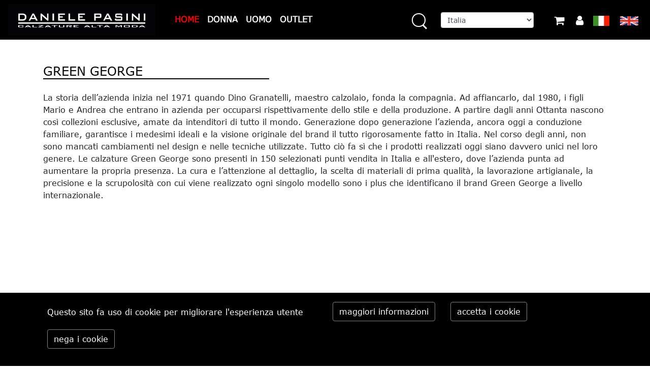

--- FILE ---
content_type: text/html; charset=utf8
request_url: https://www.danielepasini.com/green-george.it-IT.html?__view__%5B__pages__%5D%5Bmarchi_190%5D%5B__filters__%5D%5Bcategoria%5D=89
body_size: 11258
content:

<!DOCTYPE html>
<html lang="it-IT">


<head>

            <script async src="https://www.googletagmanager.com/gtag/js?id=UA-56221655-1"></script>
    <script>
	window.dataLayer = window.dataLayer || [];
	function gtag(){ dataLayer.push( arguments ); }
	gtag( 'js', new Date() );
	gtag( 'config', 'UA-56221655-1', { 'anonymize_ip': true } );
    </script>
        <!-- profilo Ads non settato -->
            
    <meta charset="utf-8">
    <meta http-equiv="X-UA-Compatible" content="IE=edge">
    <meta name="viewport" content="width=device-width, initial-scale=1.0, shrink-to-fit=no">

    <meta name="keywords" content="">
    <meta name="description" content="GREEN GEORGE | Daniele Pasini Calzature">

        <link rel="apple-touch-icon" sizes="114x114" href="https://www.danielepasini.com//src/templates/danielepasini/img/favicons/apple-icon-114x114.png">
        <link rel="apple-touch-icon" sizes="120x120" href="https://www.danielepasini.com//src/templates/danielepasini/img/favicons/apple-icon-120x120.png">
        <link rel="apple-touch-icon" sizes="144x144" href="https://www.danielepasini.com//src/templates/danielepasini/img/favicons/apple-icon-144x144.png">
        <link rel="apple-touch-icon" sizes="152x152" href="https://www.danielepasini.com//src/templates/danielepasini/img/favicons/apple-icon-152x152.png">
        <link rel="apple-touch-icon" sizes="180x180" href="https://www.danielepasini.com//src/templates/danielepasini/img/favicons/apple-icon-180x180.png">
        <link rel="apple-touch-icon" sizes="57x57" href="https://www.danielepasini.com//src/templates/danielepasini/img/favicons/apple-icon-57x57.png">
        <link rel="apple-touch-icon" sizes="60x60" href="https://www.danielepasini.com//src/templates/danielepasini/img/favicons/apple-icon-60x60.png">
        <link rel="apple-touch-icon" sizes="72x72" href="https://www.danielepasini.com//src/templates/danielepasini/img/favicons/apple-icon-72x72.png">
        <link rel="apple-touch-icon" sizes="76x76" href="https://www.danielepasini.com//src/templates/danielepasini/img/favicons/apple-icon-76x76.png">
        <link rel="icon" sizes="144x144" type="image/png" href="https://www.danielepasini.com//src/templates/danielepasini/img/favicons/android-icon-144x144.png">
        <link rel="icon" sizes="16x16" type="image/png" href="https://www.danielepasini.com//src/templates/danielepasini/img/favicons/favicon-16x16.png">
        <link rel="icon" sizes="192x192" type="image/png" href="https://www.danielepasini.com//src/templates/danielepasini/img/favicons/android-icon-192x192.png">
        <link rel="icon" sizes="32x32" type="image/png" href="https://www.danielepasini.com//src/templates/danielepasini/img/favicons/favicon-32x32.png">
        <link rel="icon" sizes="36x36" type="image/png" href="https://www.danielepasini.com//src/templates/danielepasini/img/favicons/android-icon-36x36.png">
        <link rel="icon" sizes="48x48" type="image/png" href="https://www.danielepasini.com//src/templates/danielepasini/img/favicons/android-icon-48x48.png">
        <link rel="icon" sizes="72x72" type="image/png" href="https://www.danielepasini.com//src/templates/danielepasini/img/favicons/android-icon-72x72.png">
        <link rel="icon" sizes="96x96" type="image/png" href="https://www.danielepasini.com//src/templates/danielepasini/img/favicons/android-icon-96x96.png">
        <link rel="icon" sizes="96x96" type="image/png" href="https://www.danielepasini.com//src/templates/danielepasini/img/favicons/favicon-96x96.png">
    
        <link rel="canonical" href="https://www.danielepasini.com/green-george.it-IT.html">
    
    <title>GREEN GEORGE</title>

    <meta property="og:title" content="" />
    <meta property="og:type" content="website" />
    <meta property="og:url" content="https://www.danielepasini.com/green-george.it-IT.html" />
    				
    <link rel="stylesheet" href="https://cdnjs.cloudflare.com/ajax/libs/jqueryui/1.12.1/jquery-ui.min.css" media="screen">
    <link rel="stylesheet" href="https://cdnjs.cloudflare.com/ajax/libs/lightgallery/1.6.12/css/lg-transitions.min.css" media="screen">
    <link rel="stylesheet" href="https://cdnjs.cloudflare.com/ajax/libs/lightgallery/1.6.12/css/lg-fb-comment-box.min.css" media="screen">
    <link rel="stylesheet" href="https://cdnjs.cloudflare.com/ajax/libs/lightgallery/1.6.12/css/lightgallery.min.css" media="screen">
    <link rel="stylesheet" href="https://cdnjs.cloudflare.com/ajax/libs/lightslider/1.1.6/css/lightslider.min.css" media="screen">
    <link rel="stylesheet" href="https://cdnjs.cloudflare.com/ajax/libs/twitter-bootstrap/4.1.0/css/bootstrap.min.css" media="screen">
    <link rel="stylesheet" href="https://cdnjs.cloudflare.com/ajax/libs/font-awesome/4.7.0/css/font-awesome.min.css" media="screen">
    <link rel="stylesheet" href="https://cdnjs.cloudflare.com/ajax/libs/fancybox/3.5.7/jquery.fancybox.min.css" media="screen">
    <link rel="stylesheet" href="https://cdnjs.cloudflare.com/ajax/libs/jquery.colorbox/1.4.33/example1/colorbox.min.css" media="screen">
    <link rel="stylesheet" href="https://cdnjs.cloudflare.com/ajax/libs/slick-carousel/1.9.0/slick.min.css" media="screen">
    <link rel="stylesheet" href="https://cdnjs.cloudflare.com/ajax/libs/slick-carousel/1.9.0/slick-theme.min.css" media="screen">
    
    
    <link rel="stylesheet" href="/_src/_css/_standard.min.css" media="screen">
    
    <link rel="stylesheet" href="/src/templates/danielepasini/css/main.min.css" media="screen">
    
        <!-- pixel di Facebook settato -->
    <script>
	!function(f,b,e,v,n,t,s)
	{if(f.fbq)return;n=f.fbq=function(){n.callMethod?
	n.callMethod.apply(n,arguments):n.queue.push(arguments)};
	if(!f._fbq)f._fbq=n;n.push=n;n.loaded=!0;n.version='2.0';
	n.queue=[];t=b.createElement(e);t.async=!0;
	t.src=v;s=b.getElementsByTagName(e)[0];
	s.parentNode.insertBefore(t,s)}(window, document,'script',
	'https://connect.facebook.net/en_US/fbevents.js');
	fbq('init', '1104987073251348');
	fbq('track', 'PageView');
    </script>
    <noscript>
	<img height="1" width="1" style="display:none" src="https://www.facebook.com/tr?id=1104987073251348&ev=PageView&noscript=1">
    </noscript>
    
        <!-- Hotjar non settato -->
    
    <noscript>
        </noscript>

</head>
<nav class="navbar navbar-slider-mega navbar-expand-md navbar-dark">

	<a class="navbar-brand d-block d-lg-none mx-0" href="/">
		<img class="img-fluid" src="/src/templates/danielepasini//img/logo-pasini1m.jpg" alt="daniele_pasini">
	</a>
	<button class="navbar-toggler" type="button" data-toggle="collapse" data-target="#navbar" aria-controls="navbarNav" aria-expanded="false" aria-label="toggle navigation">
		<span class="navbar-toggler-icon"></span>
	</button>
<!--LOGO-->
		<div class="navbar-collapse collapse" id="navbar">
<div class="row">
			<div class="col-lg-3 d-none d-lg-block">
				<a href="/">
				    <img class="img-fluid" src="/src/templates/danielepasini//img/logo-pasini1.jpg" alt="daniele_pasini">
				</a>
			</div>
<!--MENU-->
			<div class="col-12 col-md-3 d-md-flex justify-content-md-around text-center align-items-center" style="position: static">
				<ul class="navbar-nav d-flex justify-content-around" style="z-index: 1500 !important">
					<li class="nav-item">
						<div class="">
					    <a href="/" class="nav-link" style="color:red!important;" onmouseover="$('.submenu').hide(); $('#').show();">HOME</a>
						</div>
					</li>
				    				    									    					<li class="nav-item">
						<div class="d-none d-xl-block">
							<a href="https://www.danielepasini.com/donna.it-IT.html" class="nav-link" onmouseover="$('.submenu').hide(); $('#84').show();">DONNA</a>
						</div>
						<div class="d-block d-xl-none">
														<a class="nav-link" onclick="$('.droplist').hide(); $('#droplist84').toggle();">DONNA</a>
													</div>
					</li>
													<div class="" id="droplist84" style="display: none;">
																						<li class="nav-item">
								    <a href="https://www.danielepasini.com/donna/scarpe.it-IT.html" class="nav-link sub-link">SCARPE</a>
								</li>
															<li class="nav-item">
								    <a href="https://www.danielepasini.com/donna/accessori.it-IT.html" class="nav-link sub-link">ACCESSORI</a>
								</li>
														
															<li class="nav-item indice">
									<a onclick="$('#droplist84-marchi').toggle();" style="color: red;" >INDICE STILISTI</a>
								</li>
								<div class="gruppo-marchi" id="droplist84-marchi" style="display: none;">
																												<li class="singolo-marchio">
											<a class="nav-link" href="https://www.danielepasini.com/4b12.it-IT.html?__view__[__pages__][marchi_208][__filters__][categoria]=84">4B12</a>
										</li>
												
																			<li class="singolo-marchio">
											<a class="nav-link" href="https://www.danielepasini.com/ash.it-IT.html?__view__[__pages__][marchi_15][__filters__][categoria]=84">ASH</a>
										</li>
												
																			<li class="singolo-marchio">
											<a class="nav-link" href="https://www.danielepasini.com/bianca-di.it-IT.html?__view__[__pages__][marchi_236][__filters__][categoria]=84">BIANCA DI</a>
										</li>
												
																			<li class="singolo-marchio">
											<a class="nav-link" href="https://www.danielepasini.com/blundstone.it-IT.html?__view__[__pages__][marchi_2][__filters__][categoria]=84">BLUNDSTONE</a>
										</li>
												
																			<li class="singolo-marchio">
											<a class="nav-link" href="https://www.danielepasini.com/cnc-costume-national.it-IT.html?__view__[__pages__][marchi_225][__filters__][categoria]=84">CNC COSTUME NATIONAL</a>
										</li>
												
																			<li class="singolo-marchio">
											<a class="nav-link" href="https://www.danielepasini.com/curiosite.it-IT.html?__view__[__pages__][marchi_183][__filters__][categoria]=84">CURIOSITÈ</a>
										</li>
												
																			<li class="singolo-marchio">
											<a class="nav-link" href="https://www.danielepasini.com/date.it-IT.html?__view__[__pages__][marchi_4][__filters__][categoria]=84">D.A.T.E.</a>
										</li>
												
																			<li class="singolo-marchio">
											<a class="nav-link" href="https://www.danielepasini.com/daniele-pasini.it-IT.html?__view__[__pages__][marchi_5][__filters__][categoria]=84">DANIELE PASINI</a>
										</li>
												
																			<li class="singolo-marchio">
											<a class="nav-link" href="https://www.danielepasini.com/dei-colli.it-IT.html?__view__[__pages__][marchi_138][__filters__][categoria]=84">DEI COLLI</a>
										</li>
												
																			<li class="singolo-marchio">
											<a class="nav-link" href="https://www.danielepasini.com/duccio-del-duca.it-IT.html?__view__[__pages__][marchi_17][__filters__][categoria]=84">DUCCIO DEL DUCA</a>
										</li>
												
																			<li class="singolo-marchio">
											<a class="nav-link" href="https://www.danielepasini.com/emanuelle-vee.it-IT.html?__view__[__pages__][marchi_237][__filters__][categoria]=84">EMANUELLE VEE</a>
										</li>
												
																			<li class="singolo-marchio">
											<a class="nav-link" href="https://www.danielepasini.com/gianmarco-f.it-IT.html?__view__[__pages__][marchi_220][__filters__][categoria]=84">GIANMARCO F</a>
										</li>
												
																			<li class="singolo-marchio">
											<a class="nav-link" href="https://www.danielepasini.com/halmanera.it-IT.html?__view__[__pages__][marchi_167][__filters__][categoria]=84">HALMANERA</a>
										</li>
												
																			<li class="singolo-marchio">
											<a class="nav-link" href="https://www.danielepasini.com/le-bohemien.it-IT.html?__view__[__pages__][marchi_180][__filters__][categoria]=84">LE BOHÉMIEN</a>
										</li>
												
																			<li class="singolo-marchio">
											<a class="nav-link" href="https://www.danielepasini.com/moma.it-IT.html?__view__[__pages__][marchi_28][__filters__][categoria]=84">MOMA</a>
										</li>
												
																			<li class="singolo-marchio">
											<a class="nav-link" href="https://www.danielepasini.com/morgillo.it-IT.html?__view__[__pages__][marchi_235][__filters__][categoria]=84">MORGILLO</a>
										</li>
												
																			<li class="singolo-marchio">
											<a class="nav-link" href="https://www.danielepasini.com/my-best-bag.it-IT.html?__view__[__pages__][marchi_241][__filters__][categoria]=84">MY BEST BAG</a>
										</li>
												
																			<li class="singolo-marchio">
											<a class="nav-link" href="https://www.danielepasini.com/napoleoni.it-IT.html?__view__[__pages__][marchi_227][__filters__][categoria]=84">NAPOLEONI</a>
										</li>
												
																			<li class="singolo-marchio">
											<a class="nav-link" href="https://www.danielepasini.com/orciani.it-IT.html?__view__[__pages__][marchi_60][__filters__][categoria]=84">ORCIANI</a>
										</li>
												
																			<li class="singolo-marchio">
											<a class="nav-link" href="https://www.danielepasini.com/oronero.it-IT.html?__view__[__pages__][marchi_234][__filters__][categoria]=84">ORONERO</a>
										</li>
												
																			<li class="singolo-marchio">
											<a class="nav-link" href="https://www.danielepasini.com/paloma-barcelo.it-IT.html?__view__[__pages__][marchi_238][__filters__][categoria]=84">PALOMA BARCELO&#039;</a>
										</li>
												
																			<li class="singolo-marchio">
											<a class="nav-link" href="https://www.danielepasini.com/philippe-model.it-IT.html?__view__[__pages__][marchi_13][__filters__][categoria]=84">PHILIPPE MODEL</a>
										</li>
												
																			<li class="singolo-marchio">
											<a class="nav-link" href="https://www.danielepasini.com/premiata.it-IT.html?__view__[__pages__][marchi_56][__filters__][categoria]=84">PREMIATA</a>
										</li>
												
																			<li class="singolo-marchio">
											<a class="nav-link" href="https://www.danielepasini.com/rebecca-white.it-IT.html?__view__[__pages__][marchi_223][__filters__][categoria]=84">REBECCA WHITE</a>
										</li>
												
																			<li class="singolo-marchio">
											<a class="nav-link" href="https://www.danielepasini.com/rebelle.it-IT.html?__view__[__pages__][marchi_240][__filters__][categoria]=84">REBELLE</a>
										</li>
												
																			<li class="singolo-marchio">
											<a class="nav-link" href="https://www.danielepasini.com/sergio-levantesi.it-IT.html?__view__[__pages__][marchi_170][__filters__][categoria]=84">SERGIO LEVANTESI</a>
										</li>
												
																			<li class="singolo-marchio">
											<a class="nav-link" href="https://www.danielepasini.com/strategia.it-IT.html?__view__[__pages__][marchi_30][__filters__][categoria]=84">STRATEGIA</a>
										</li>
												
																			<li class="singolo-marchio">
											<a class="nav-link" href="https://www.danielepasini.com/via-roma-15.it-IT.html?__view__[__pages__][marchi_196][__filters__][categoria]=84">VIA ROMA 15</a>
										</li>
												
																			<li class="singolo-marchio">
											<a class="nav-link" href="https://www.danielepasini.com/vic-matie.it-IT.html?__view__[__pages__][marchi_85][__filters__][categoria]=84">VIC MATIE&#039;</a>
										</li>
												
																			<li class="singolo-marchio">
											<a class="nav-link" href="https://www.danielepasini.com/voile-blanche.it-IT.html?__view__[__pages__][marchi_199][__filters__][categoria]=84">VOILE BLANCHE</a>
										</li>
												
																										</div>
													</div>
																							    					<li class="nav-item">
						<div class="d-none d-xl-block">
							<a href="https://www.danielepasini.com/uomo.it-IT.html" class="nav-link" onmouseover="$('.submenu').hide(); $('#89').show();">UOMO</a>
						</div>
						<div class="d-block d-xl-none">
														<a class="nav-link" onclick="$('.droplist').hide(); $('#droplist89').toggle();">UOMO</a>
													</div>
					</li>
													<div class="" id="droplist89" style="display: none;">
																						<li class="nav-item">
								    <a href="https://www.danielepasini.com/uomo/scarpe.it-IT.html" class="nav-link sub-link">SCARPE</a>
								</li>
															<li class="nav-item">
								    <a href="https://www.danielepasini.com/uomo/accessori-uomo.it-IT.html" class="nav-link sub-link">ACCESSORI</a>
								</li>
														
															<li class="nav-item indice">
									<a onclick="$('#droplist89-marchi').toggle();" style="color: red;" >INDICE STILISTI</a>
								</li>
								<div class="gruppo-marchi" id="droplist89-marchi" style="display: none;">
																												<li class="singolo-marchio">
											<a class="nav-link" href="https://www.danielepasini.com/4b12.it-IT.html?__view__[__pages__][marchi_208][__filters__][categoria]=89">4B12</a>
										</li>
												
																			<li class="singolo-marchio">
											<a class="nav-link" href="https://www.danielepasini.com/blundstone.it-IT.html?__view__[__pages__][marchi_2][__filters__][categoria]=89">BLUNDSTONE</a>
										</li>
												
																			<li class="singolo-marchio">
											<a class="nav-link" href="https://www.danielepasini.com/cerbero.it-IT.html?__view__[__pages__][marchi_218][__filters__][categoria]=89">CERBERO</a>
										</li>
												
																			<li class="singolo-marchio">
											<a class="nav-link" href="https://www.danielepasini.com/date.it-IT.html?__view__[__pages__][marchi_4][__filters__][categoria]=89">D.A.T.E.</a>
										</li>
												
																			<li class="singolo-marchio">
											<a class="nav-link" href="https://www.danielepasini.com/daniele-p.it-IT.html?__view__[__pages__][marchi_107][__filters__][categoria]=89">DANIELE P</a>
										</li>
												
																			<li class="singolo-marchio">
											<a class="nav-link" href="https://www.danielepasini.com/fessura.it-IT.html?__view__[__pages__][marchi_215][__filters__][categoria]=89">FESSURA</a>
										</li>
												
																			<li class="singolo-marchio">
											<a class="nav-link" href="https://www.danielepasini.com/flli-rennella.it-IT.html?__view__[__pages__][marchi_239][__filters__][categoria]=89">FLLI RENNELLA</a>
										</li>
												
																			<li class="singolo-marchio">
											<a class="nav-link" href="https://www.danielepasini.com/green-george.it-IT.html?__view__[__pages__][marchi_190][__filters__][categoria]=89">GREEN GEORGE</a>
										</li>
												
																			<li class="singolo-marchio">
											<a class="nav-link" href="https://www.danielepasini.com/moma.it-IT.html?__view__[__pages__][marchi_28][__filters__][categoria]=89">MOMA</a>
										</li>
												
																			<li class="singolo-marchio">
											<a class="nav-link" href="https://www.danielepasini.com/orciani.it-IT.html?__view__[__pages__][marchi_60][__filters__][categoria]=89">ORCIANI</a>
										</li>
												
																			<li class="singolo-marchio">
											<a class="nav-link" href="https://www.danielepasini.com/philippe-model.it-IT.html?__view__[__pages__][marchi_13][__filters__][categoria]=89">PHILIPPE MODEL</a>
										</li>
												
																			<li class="singolo-marchio">
											<a class="nav-link" href="https://www.danielepasini.com/postco.it-IT.html?__view__[__pages__][marchi_112][__filters__][categoria]=89">POST&amp;CO</a>
										</li>
												
																			<li class="singolo-marchio">
											<a class="nav-link" href="https://www.danielepasini.com/premiata.it-IT.html?__view__[__pages__][marchi_56][__filters__][categoria]=89">PREMIATA</a>
										</li>
												
																			<li class="singolo-marchio">
											<a class="nav-link" href="https://www.danielepasini.com/voile-blanche.it-IT.html?__view__[__pages__][marchi_199][__filters__][categoria]=89">VOILE BLANCHE</a>
										</li>
												
																										</div>
													</div>
																							    					<li class="nav-item">
						<div class="d-none d-xl-block">
							<a href="https://www.danielepasini.com/outlet.it-IT.html" class="nav-link" onmouseover="$('.submenu').hide(); $('#102').show();">OUTLET</a>
						</div>
						<div class="d-block d-xl-none">
														<a class="nav-link" onclick="$('.droplist').hide(); $('#droplist102').toggle();">OUTLET</a>
													</div>
					</li>
													<div class="" id="droplist102" style="display: none;">
																						<li class="nav-item">
								    <a href="https://www.danielepasini.com/outlet/donna.it-IT.html" class="nav-link sub-link">DONNA</a>
								</li>
															<li class="nav-item">
								    <a href="https://www.danielepasini.com/outlet/uomo.it-IT.html" class="nav-link sub-link">UOMO</a>
								</li>
														
													</div>
																							    									    									    									    									    									    									</ul>
																															
			<!-- blocco con le voci di sottomenu -->
						<div class="d-none d-lg-block">
							<div id="84" class="hide-on-scroll submenu" onmouseleave="$(this).fadeOut();">
								<div class="container-fluid">
									<div class="row">
					<!-- SDF marchi -->
										<div class="col-auto subtitle">
											<a href="">STILISTI</a>
																																																										<div class="col-auto subdetail">
														<a href="https://www.danielepasini.com/4b12.it-IT.html?__view__[__pages__][marchi_208][__filters__][categoria]=84">4B12</a>
													</div>
													
																																				<div class="col-auto subdetail">
														<a href="https://www.danielepasini.com/ash.it-IT.html?__view__[__pages__][marchi_15][__filters__][categoria]=84">ASH</a>
													</div>
													
																																				<div class="col-auto subdetail">
														<a href="https://www.danielepasini.com/bianca-di.it-IT.html?__view__[__pages__][marchi_236][__filters__][categoria]=84">BIANCA DI</a>
													</div>
													
																																				<div class="col-auto subdetail">
														<a href="https://www.danielepasini.com/blundstone.it-IT.html?__view__[__pages__][marchi_2][__filters__][categoria]=84">BLUNDSTONE</a>
													</div>
													
																																				<div class="col-auto subdetail">
														<a href="https://www.danielepasini.com/cnc-costume-national.it-IT.html?__view__[__pages__][marchi_225][__filters__][categoria]=84">CNC COSTUME NATIONAL</a>
													</div>
													
																																				<div class="col-auto subdetail">
														<a href="https://www.danielepasini.com/curiosite.it-IT.html?__view__[__pages__][marchi_183][__filters__][categoria]=84">CURIOSITÈ</a>
													</div>
													
																																				<div class="col-auto subdetail">
														<a href="https://www.danielepasini.com/date.it-IT.html?__view__[__pages__][marchi_4][__filters__][categoria]=84">D.A.T.E.</a>
													</div>
													
																																				<div class="col-auto subdetail">
														<a href="https://www.danielepasini.com/daniele-pasini.it-IT.html?__view__[__pages__][marchi_5][__filters__][categoria]=84">DANIELE PASINI</a>
													</div>
													
																																				<div class="col-auto subdetail">
														<a href="https://www.danielepasini.com/dei-colli.it-IT.html?__view__[__pages__][marchi_138][__filters__][categoria]=84">DEI COLLI</a>
													</div>
													
																																				<div class="col-auto subdetail">
														<a href="https://www.danielepasini.com/duccio-del-duca.it-IT.html?__view__[__pages__][marchi_17][__filters__][categoria]=84">DUCCIO DEL DUCA</a>
													</div>
													
																																				<div class="col-auto subdetail">
														<a href="https://www.danielepasini.com/emanuelle-vee.it-IT.html?__view__[__pages__][marchi_237][__filters__][categoria]=84">EMANUELLE VEE</a>
													</div>
													
																																				<div class="col-auto subdetail">
														<a href="https://www.danielepasini.com/gianmarco-f.it-IT.html?__view__[__pages__][marchi_220][__filters__][categoria]=84">GIANMARCO F</a>
													</div>
													
																																				<div class="col-auto subdetail">
														<a href="https://www.danielepasini.com/halmanera.it-IT.html?__view__[__pages__][marchi_167][__filters__][categoria]=84">HALMANERA</a>
													</div>
													
																																				<div class="col-auto subdetail">
														<a href="https://www.danielepasini.com/le-bohemien.it-IT.html?__view__[__pages__][marchi_180][__filters__][categoria]=84">LE BOHÉMIEN</a>
													</div>
													
																																				<div class="col-auto subdetail">
														<a href="https://www.danielepasini.com/moma.it-IT.html?__view__[__pages__][marchi_28][__filters__][categoria]=84">MOMA</a>
													</div>
													
																																				<div class="col-auto subdetail">
														<a href="https://www.danielepasini.com/morgillo.it-IT.html?__view__[__pages__][marchi_235][__filters__][categoria]=84">MORGILLO</a>
													</div>
													
																																				<div class="col-auto subdetail">
														<a href="https://www.danielepasini.com/my-best-bag.it-IT.html?__view__[__pages__][marchi_241][__filters__][categoria]=84">MY BEST BAG</a>
													</div>
													
																																				<div class="col-auto subdetail">
														<a href="https://www.danielepasini.com/napoleoni.it-IT.html?__view__[__pages__][marchi_227][__filters__][categoria]=84">NAPOLEONI</a>
													</div>
													
																																				<div class="col-auto subdetail">
														<a href="https://www.danielepasini.com/orciani.it-IT.html?__view__[__pages__][marchi_60][__filters__][categoria]=84">ORCIANI</a>
													</div>
													
																																				<div class="col-auto subdetail">
														<a href="https://www.danielepasini.com/oronero.it-IT.html?__view__[__pages__][marchi_234][__filters__][categoria]=84">ORONERO</a>
													</div>
													
																																				<div class="col-auto subdetail">
														<a href="https://www.danielepasini.com/paloma-barcelo.it-IT.html?__view__[__pages__][marchi_238][__filters__][categoria]=84">PALOMA BARCELO&#039;</a>
													</div>
													
																																				<div class="col-auto subdetail">
														<a href="https://www.danielepasini.com/philippe-model.it-IT.html?__view__[__pages__][marchi_13][__filters__][categoria]=84">PHILIPPE MODEL</a>
													</div>
													
																																				<div class="col-auto subdetail">
														<a href="https://www.danielepasini.com/premiata.it-IT.html?__view__[__pages__][marchi_56][__filters__][categoria]=84">PREMIATA</a>
													</div>
													
																																				<div class="col-auto subdetail">
														<a href="https://www.danielepasini.com/rebecca-white.it-IT.html?__view__[__pages__][marchi_223][__filters__][categoria]=84">REBECCA WHITE</a>
													</div>
													
																																				<div class="col-auto subdetail">
														<a href="https://www.danielepasini.com/rebelle.it-IT.html?__view__[__pages__][marchi_240][__filters__][categoria]=84">REBELLE</a>
													</div>
													
																																				<div class="col-auto subdetail">
														<a href="https://www.danielepasini.com/sergio-levantesi.it-IT.html?__view__[__pages__][marchi_170][__filters__][categoria]=84">SERGIO LEVANTESI</a>
													</div>
													
																																				<div class="col-auto subdetail">
														<a href="https://www.danielepasini.com/strategia.it-IT.html?__view__[__pages__][marchi_30][__filters__][categoria]=84">STRATEGIA</a>
													</div>
													
																																	</div>
										<div class="col-auto subtitle">
											<a href="" style="text-decoration: none;">&nbsp;</a>
																																					<div class="col-auto subdetail">
														<a href="https://www.danielepasini.com/via-roma-15.it-IT.html?__view__[__pages__][marchi_196][__filters__][categoria]=84">VIA ROMA 15</a>
													</div>
													
																																				<div class="col-auto subdetail">
														<a href="https://www.danielepasini.com/vic-matie.it-IT.html?__view__[__pages__][marchi_85][__filters__][categoria]=84">VIC MATIE&#039;</a>
													</div>
													
																																				<div class="col-auto subdetail">
														<a href="https://www.danielepasini.com/voile-blanche.it-IT.html?__view__[__pages__][marchi_199][__filters__][categoria]=84">VOILE BLANCHE</a>
													</div>
													
																																</div>
					<!-- SDF fine marchi -->
																								<div class="col-auto subtitle">
											<a href="https://www.danielepasini.com/donna/scarpe.it-IT.html">SCARPE</a>
																			<div class="col-auto subdetail">
													<a href="https://www.danielepasini.com/donna/scarpe/sandalo-basso.it-IT.html">SANDALO BASSO</a>
																									</div>
																			<div class="col-auto subdetail">
													<a href="https://www.danielepasini.com/donna/scarpe/tronchetto.it-IT.html">TRONCHETTO</a>
																									</div>
																			<div class="col-auto subdetail">
													<a href="https://www.danielepasini.com/donna/scarpe/sandalo-alto.it-IT.html">SANDALO ALTO</a>
																									</div>
																			<div class="col-auto subdetail">
													<a href="https://www.danielepasini.com/donna/scarpe/stivale.it-IT.html">STIVALE</a>
																									</div>
																			<div class="col-auto subdetail">
													<a href="https://www.danielepasini.com/donna/scarpe/scarpe-donna-polacco.it-IT.html">POLACCO</a>
																									</div>
																			<div class="col-auto subdetail">
													<a href="https://www.danielepasini.com/donna/scarpe/sneaker.it-IT.html">SNEAKER</a>
																									</div>
																			<div class="col-auto subdetail">
													<a href="https://www.danielepasini.com/donna/scarpe/scarpa-con-il-tacco.it-IT.html">SCARPA CON IL TACCO</a>
																									</div>
																			<div class="col-auto subdetail">
													<a href="https://www.danielepasini.com/donna/scarpe/scarpa-bassa.it-IT.html">SCARPA BASSA</a>
																									</div>
																			<div class="col-auto subdetail">
													<a href="https://www.danielepasini.com/donna/scarpe/zeppa.it-IT.html">ZEPPA</a>
																									</div>
																	</div>
																	<div class="col-auto subtitle">
											<a href="https://www.danielepasini.com/donna/accessori.it-IT.html">ACCESSORI</a>
																			<div class="col-auto subdetail">
													<a href="https://www.danielepasini.com/donna/accessori/cinture.it-IT.html">CINTURE</a>
																									</div>
																			<div class="col-auto subdetail">
													<a href="https://www.danielepasini.com/donna/accessori/borse.it-IT.html">BORSE</a>
																									</div>
																			<div class="col-auto subdetail">
													<a href="https://www.danielepasini.com/donna/accessori/portafogli.it-IT.html">PORTAFOGLI</a>
																									</div>
																			<div class="col-auto subdetail">
													<a href="https://www.danielepasini.com/donna/accessori/portachiavi.it-IT.html">PORTACHIAVI</a>
																									</div>
																	</div>
																</div>
								</div>
							</div>
						</div>
																								
			<!-- blocco con le voci di sottomenu -->
						<div class="d-none d-lg-block">
							<div id="89" class="hide-on-scroll submenu" onmouseleave="$(this).fadeOut();">
								<div class="container-fluid">
									<div class="row">
					<!-- SDF marchi -->
										<div class="col-auto subtitle">
											<a href="">STILISTI</a>
																																																										<div class="col-auto subdetail">
														<a href="https://www.danielepasini.com/4b12.it-IT.html?__view__[__pages__][marchi_208][__filters__][categoria]=89">4B12</a>
													</div>
													
																																				<div class="col-auto subdetail">
														<a href="https://www.danielepasini.com/blundstone.it-IT.html?__view__[__pages__][marchi_2][__filters__][categoria]=89">BLUNDSTONE</a>
													</div>
													
																																				<div class="col-auto subdetail">
														<a href="https://www.danielepasini.com/cerbero.it-IT.html?__view__[__pages__][marchi_218][__filters__][categoria]=89">CERBERO</a>
													</div>
													
																																				<div class="col-auto subdetail">
														<a href="https://www.danielepasini.com/date.it-IT.html?__view__[__pages__][marchi_4][__filters__][categoria]=89">D.A.T.E.</a>
													</div>
													
																																				<div class="col-auto subdetail">
														<a href="https://www.danielepasini.com/daniele-p.it-IT.html?__view__[__pages__][marchi_107][__filters__][categoria]=89">DANIELE P</a>
													</div>
													
																																				<div class="col-auto subdetail">
														<a href="https://www.danielepasini.com/fessura.it-IT.html?__view__[__pages__][marchi_215][__filters__][categoria]=89">FESSURA</a>
													</div>
													
																																				<div class="col-auto subdetail">
														<a href="https://www.danielepasini.com/flli-rennella.it-IT.html?__view__[__pages__][marchi_239][__filters__][categoria]=89">FLLI RENNELLA</a>
													</div>
													
																																				<div class="col-auto subdetail">
														<a href="https://www.danielepasini.com/green-george.it-IT.html?__view__[__pages__][marchi_190][__filters__][categoria]=89">GREEN GEORGE</a>
													</div>
													
																																				<div class="col-auto subdetail">
														<a href="https://www.danielepasini.com/moma.it-IT.html?__view__[__pages__][marchi_28][__filters__][categoria]=89">MOMA</a>
													</div>
													
																																				<div class="col-auto subdetail">
														<a href="https://www.danielepasini.com/orciani.it-IT.html?__view__[__pages__][marchi_60][__filters__][categoria]=89">ORCIANI</a>
													</div>
													
																																				<div class="col-auto subdetail">
														<a href="https://www.danielepasini.com/philippe-model.it-IT.html?__view__[__pages__][marchi_13][__filters__][categoria]=89">PHILIPPE MODEL</a>
													</div>
													
																																				<div class="col-auto subdetail">
														<a href="https://www.danielepasini.com/postco.it-IT.html?__view__[__pages__][marchi_112][__filters__][categoria]=89">POST&amp;CO</a>
													</div>
													
																																				<div class="col-auto subdetail">
														<a href="https://www.danielepasini.com/premiata.it-IT.html?__view__[__pages__][marchi_56][__filters__][categoria]=89">PREMIATA</a>
													</div>
													
																																				<div class="col-auto subdetail">
														<a href="https://www.danielepasini.com/voile-blanche.it-IT.html?__view__[__pages__][marchi_199][__filters__][categoria]=89">VOILE BLANCHE</a>
													</div>
													
																																</div>
					<!-- SDF fine marchi -->
																								<div class="col-auto subtitle">
											<a href="https://www.danielepasini.com/uomo/scarpe.it-IT.html">SCARPE</a>
																			<div class="col-auto subdetail">
													<a href="https://www.danielepasini.com/uomo/scarpe/tronchetto.it-IT.html">TRONCHETTO</a>
																									</div>
																			<div class="col-auto subdetail">
													<a href="https://www.danielepasini.com/uomo/scarpe/stringata.it-IT.html">STRINGATA</a>
																									</div>
																			<div class="col-auto subdetail">
													<a href="https://www.danielepasini.com/uomo/scarpe/sneaker.it-IT.html">SNEAKER</a>
																									</div>
																			<div class="col-auto subdetail">
													<a href="https://www.danielepasini.com/uomo/scarpe/polacco.it-IT.html">POLACCO</a>
																									</div>
																			<div class="col-auto subdetail">
													<a href="https://www.danielepasini.com/uomo/scarpe/mocassino.it-IT.html">MOCASSINO</a>
																									</div>
																	</div>
																	<div class="col-auto subtitle">
											<a href="https://www.danielepasini.com/uomo/accessori-uomo.it-IT.html">ACCESSORI</a>
																			<div class="col-auto subdetail">
													<a href="https://www.danielepasini.com/uomo/accessori-uomo/bracciali.it-IT.html">BRACCIALI</a>
																									</div>
																			<div class="col-auto subdetail">
													<a href="https://www.danielepasini.com/uomo/accessori-uomo/borse.it-IT.html">BORSE</a>
																									</div>
																			<div class="col-auto subdetail">
													<a href="https://www.danielepasini.com/uomo/accessori-uomo/portafogli.it-IT.html">PORTAFOGLI</a>
																									</div>
																			<div class="col-auto subdetail">
													<a href="https://www.danielepasini.com/uomo/accessori-uomo/portachiavi.it-IT.html">PORTACHIAVI</a>
																									</div>
																			<div class="col-auto subdetail">
													<a href="https://www.danielepasini.com/uomo/accessori-uomo/orciani-nobuckle.it-IT.html">ORCIANI NOBUCKLE</a>
																									</div>
																			<div class="col-auto subdetail">
													<a href="https://www.danielepasini.com/uomo/accessori-uomo/cinture.it-IT.html">CINTURE</a>
																									</div>
																	</div>
																</div>
								</div>
							</div>
						</div>
																								
			<!-- blocco con le voci di sottomenu -->
						<div class="d-none d-lg-block">
							<div id="102" class="hide-on-scroll submenu" onmouseleave="$(this).fadeOut();">
								<div class="container-fluid">
									<div class="row">
					<!-- SDF marchi -->
										<div class="col-auto subtitle">
											<a href="">STILISTI</a>
																																																										<div class="col-auto subdetail">
														<a href="https://www.danielepasini.com/4b12.it-IT.html?__view__[__pages__][marchi_208][__filters__][categoria]=102">4B12</a>
													</div>
													
																																				<div class="col-auto subdetail">
														<a href="https://www.danielepasini.com/alexander-smith.it-IT.html?__view__[__pages__][marchi_206][__filters__][categoria]=102">ALEXANDER SMITH</a>
													</div>
													
																																				<div class="col-auto subdetail">
														<a href="https://www.danielepasini.com/anna-f.it-IT.html?__view__[__pages__][marchi_171][__filters__][categoria]=102">ANNA F</a>
													</div>
													
																																				<div class="col-auto subdetail">
														<a href="https://www.danielepasini.com/aquarelle.it-IT.html?__view__[__pages__][marchi_163][__filters__][categoria]=102">AQUARELLE</a>
													</div>
													
																																				<div class="col-auto subdetail">
														<a href="https://www.danielepasini.com/ash.it-IT.html?__view__[__pages__][marchi_15][__filters__][categoria]=102">ASH</a>
													</div>
													
																																				<div class="col-auto subdetail">
														<a href="https://www.danielepasini.com/brador.it-IT.html?__view__[__pages__][marchi_165][__filters__][categoria]=102">BRADOR</a>
													</div>
													
																																				<div class="col-auto subdetail">
														<a href="https://www.danielepasini.com/castaner.it-IT.html?__view__[__pages__][marchi_128][__filters__][categoria]=102">CASTANER</a>
													</div>
													
																																				<div class="col-auto subdetail">
														<a href="https://www.danielepasini.com/cb-fusion.it-IT.html?__view__[__pages__][marchi_212][__filters__][categoria]=102">CB FUSION</a>
													</div>
													
																																				<div class="col-auto subdetail">
														<a href="https://www.danielepasini.com/cerbero.it-IT.html?__view__[__pages__][marchi_218][__filters__][categoria]=102">CERBERO</a>
													</div>
													
																																				<div class="col-auto subdetail">
														<a href="https://www.danielepasini.com/chiara-carrino.it-IT.html?__view__[__pages__][marchi_217][__filters__][categoria]=102">CHIARA CARRINO</a>
													</div>
													
																																				<div class="col-auto subdetail">
														<a href="https://www.danielepasini.com/chocola.it-IT.html?__view__[__pages__][marchi_175][__filters__][categoria]=102">CHOCOLÀ</a>
													</div>
													
																																				<div class="col-auto subdetail">
														<a href="https://www.danielepasini.com/chon.it-IT.html?__view__[__pages__][marchi_77][__filters__][categoria]=102">CHON</a>
													</div>
													
																																				<div class="col-auto subdetail">
														<a href="https://www.danielepasini.com/coral-blue.it-IT.html?__view__[__pages__][marchi_211][__filters__][categoria]=102">CORAL BLUE</a>
													</div>
													
																																				<div class="col-auto subdetail">
														<a href="https://www.danielepasini.com/corvari.it-IT.html?__view__[__pages__][marchi_3][__filters__][categoria]=102">CORVARI</a>
													</div>
													
																																				<div class="col-auto subdetail">
														<a href="https://www.danielepasini.com/cubanas.it-IT.html?__view__[__pages__][marchi_222][__filters__][categoria]=102">CUBANAS</a>
													</div>
													
																																				<div class="col-auto subdetail">
														<a href="https://www.danielepasini.com/curiosite.it-IT.html?__view__[__pages__][marchi_183][__filters__][categoria]=102">CURIOSITÈ</a>
													</div>
													
																																				<div class="col-auto subdetail">
														<a href="https://www.danielepasini.com/date.it-IT.html?__view__[__pages__][marchi_4][__filters__][categoria]=102">D.A.T.E.</a>
													</div>
													
																																				<div class="col-auto subdetail">
														<a href="https://www.danielepasini.com/daniele-p.it-IT.html?__view__[__pages__][marchi_107][__filters__][categoria]=102">DANIELE P</a>
													</div>
													
																																				<div class="col-auto subdetail">
														<a href="https://www.danielepasini.com/daniele-pasini.it-IT.html?__view__[__pages__][marchi_5][__filters__][categoria]=102">DANIELE PASINI</a>
													</div>
													
																																				<div class="col-auto subdetail">
														<a href="https://www.danielepasini.com/dei-colli.it-IT.html?__view__[__pages__][marchi_138][__filters__][categoria]=102">DEI COLLI</a>
													</div>
													
																																				<div class="col-auto subdetail">
														<a href="https://www.danielepasini.com/donnari.it-IT.html?__view__[__pages__][marchi_213][__filters__][categoria]=102">DONNARÌ</a>
													</div>
													
																																				<div class="col-auto subdetail">
														<a href="https://www.danielepasini.com/duccio-del-duca.it-IT.html?__view__[__pages__][marchi_17][__filters__][categoria]=102">DUCCIO DEL DUCA</a>
													</div>
													
																																				<div class="col-auto subdetail">
														<a href="https://www.danielepasini.com/ed-parrish.it-IT.html?__view__[__pages__][marchi_203][__filters__][categoria]=102">ED PARRISH</a>
													</div>
													
																																				<div class="col-auto subdetail">
														<a href="https://www.danielepasini.com/elena-iachi.it-IT.html?__view__[__pages__][marchi_179][__filters__][categoria]=102">ELENA IACHI</a>
													</div>
													
																																				<div class="col-auto subdetail">
														<a href="https://www.danielepasini.com/espadrilles.it-IT.html?__view__[__pages__][marchi_81][__filters__][categoria]=102">ESPADRILLES</a>
													</div>
													
																																				<div class="col-auto subdetail">
														<a href="https://www.danielepasini.com/fessura.it-IT.html?__view__[__pages__][marchi_215][__filters__][categoria]=102">FESSURA</a>
													</div>
													
																																				<div class="col-auto subdetail">
														<a href="https://www.danielepasini.com/festa.it-IT.html?__view__[__pages__][marchi_19][__filters__][categoria]=102">FESTA</a>
													</div>
													
																																	</div>
										<div class="col-auto subtitle">
											<a href="" style="text-decoration: none;">&nbsp;</a>
																																					<div class="col-auto subdetail">
														<a href="https://www.danielepasini.com/filoteo-calzoleria.it-IT.html?__view__[__pages__][marchi_205][__filters__][categoria]=102">FILOTEO CALZOLERIA</a>
													</div>
													
																																				<div class="col-auto subdetail">
														<a href="https://www.danielepasini.com/fiorentinibaker.it-IT.html?__view__[__pages__][marchi_8][__filters__][categoria]=102">FIORENTINI+BAKER</a>
													</div>
													
																																				<div class="col-auto subdetail">
														<a href="https://www.danielepasini.com/fiori-francesi.it-IT.html?__view__[__pages__][marchi_20][__filters__][categoria]=102">FIORI FRANCESI</a>
													</div>
													
																																				<div class="col-auto subdetail">
														<a href="https://www.danielepasini.com/franco-colli.it-IT.html?__view__[__pages__][marchi_204][__filters__][categoria]=102">FRANCO COLLI</a>
													</div>
													
																																				<div class="col-auto subdetail">
														<a href="https://www.danielepasini.com/fratelli-russo.it-IT.html?__view__[__pages__][marchi_233][__filters__][categoria]=102">FRATELLI RUSSO</a>
													</div>
													
																																				<div class="col-auto subdetail">
														<a href="https://www.danielepasini.com/giampaolo-viozzi.it-IT.html?__view__[__pages__][marchi_21][__filters__][categoria]=102">GIAMPAOLO VIOZZI</a>
													</div>
													
																																				<div class="col-auto subdetail">
														<a href="https://www.danielepasini.com/gianmarco-f.it-IT.html?__view__[__pages__][marchi_220][__filters__][categoria]=102">GIANMARCO F</a>
													</div>
													
																																				<div class="col-auto subdetail">
														<a href="https://www.danielepasini.com/gianni-marra.it-IT.html?__view__[__pages__][marchi_22][__filters__][categoria]=102">GIANNI MARRA</a>
													</div>
													
																																				<div class="col-auto subdetail">
														<a href="https://www.danielepasini.com/gielle.it-IT.html?__view__[__pages__][marchi_66][__filters__][categoria]=102">GIELLE</a>
													</div>
													
																																				<div class="col-auto subdetail">
														<a href="https://www.danielepasini.com/guess.it-IT.html?__view__[__pages__][marchi_23][__filters__][categoria]=102">GUESS</a>
													</div>
													
																																				<div class="col-auto subdetail">
														<a href="https://www.danielepasini.com/hundred-100.it-IT.html?__view__[__pages__][marchi_9][__filters__][categoria]=102">HUNDRED 100</a>
													</div>
													
																																				<div class="col-auto subdetail">
														<a href="https://www.danielepasini.com/il-mocassino.it-IT.html?__view__[__pages__][marchi_145][__filters__][categoria]=102">IL MOCASSINO</a>
													</div>
													
																																				<div class="col-auto subdetail">
														<a href="https://www.danielepasini.com/janetjanet.it-IT.html?__view__[__pages__][marchi_68][__filters__][categoria]=102">JANET&amp;JANET</a>
													</div>
													
																																				<div class="col-auto subdetail">
														<a href="https://www.danielepasini.com/jeremy.it-IT.html?__view__[__pages__][marchi_124][__filters__][categoria]=102">JEREMY</a>
													</div>
													
																																				<div class="col-auto subdetail">
														<a href="https://www.danielepasini.com/jerold-wilton.it-IT.html?__view__[__pages__][marchi_230][__filters__][categoria]=102">JEROLD WILTON</a>
													</div>
													
																																				<div class="col-auto subdetail">
														<a href="https://www.danielepasini.com/julie-dee.it-IT.html?__view__[__pages__][marchi_198][__filters__][categoria]=102">JULIE DEE</a>
													</div>
													
																																				<div class="col-auto subdetail">
														<a href="https://www.danielepasini.com/le-bohemien.it-IT.html?__view__[__pages__][marchi_180][__filters__][categoria]=102">LE BOHÉMIEN</a>
													</div>
													
																																				<div class="col-auto subdetail">
														<a href="https://www.danielepasini.com/le-claire.it-IT.html?__view__[__pages__][marchi_209][__filters__][categoria]=102">LE CLAIRE</a>
													</div>
													
																																				<div class="col-auto subdetail">
														<a href="https://www.danielepasini.com/lena-milos.it-IT.html?__view__[__pages__][marchi_26][__filters__][categoria]=102">LENA MILOS</a>
													</div>
													
																																				<div class="col-auto subdetail">
														<a href="https://www.danielepasini.com/luca-valentini.it-IT.html?__view__[__pages__][marchi_108][__filters__][categoria]=102">LUCA VALENTINI</a>
													</div>
													
																																				<div class="col-auto subdetail">
														<a href="https://www.danielepasini.com/migliore.it-IT.html?__view__[__pages__][marchi_10][__filters__][categoria]=102">MIGLIORE</a>
													</div>
													
																																				<div class="col-auto subdetail">
														<a href="https://www.danielepasini.com/moma.it-IT.html?__view__[__pages__][marchi_28][__filters__][categoria]=102">MOMA</a>
													</div>
													
																																				<div class="col-auto subdetail">
														<a href="https://www.danielepasini.com/napoleoni.it-IT.html?__view__[__pages__][marchi_227][__filters__][categoria]=102">NAPOLEONI</a>
													</div>
													
																																				<div class="col-auto subdetail">
														<a href="https://www.danielepasini.com/nicole-bonnet.it-IT.html?__view__[__pages__][marchi_228][__filters__][categoria]=102">NICOLE BONNET</a>
													</div>
													
																																				<div class="col-auto subdetail">
														<a href="https://www.danielepasini.com/oa.it-IT.html?__view__[__pages__][marchi_195][__filters__][categoria]=102">OA</a>
													</div>
													
																																				<div class="col-auto subdetail">
														<a href="https://www.danielepasini.com/officine-creative.it-IT.html?__view__[__pages__][marchi_139][__filters__][categoria]=102">OFFICINE CREATIVE</a>
													</div>
													
																																				<div class="col-auto subdetail">
														<a href="https://www.danielepasini.com/open-closed.it-IT.html?__view__[__pages__][marchi_160][__filters__][categoria]=102">OPEN CLOSED</a>
													</div>
													
																																	</div>
										<div class="col-auto subtitle">
											<a href="" style="text-decoration: none;">&nbsp;</a>
																																					<div class="col-auto subdetail">
														<a href="https://www.danielepasini.com/orciani.it-IT.html?__view__[__pages__][marchi_60][__filters__][categoria]=102">ORCIANI</a>
													</div>
													
																																				<div class="col-auto subdetail">
														<a href="https://www.danielepasini.com/palomitas.it-IT.html?__view__[__pages__][marchi_232][__filters__][categoria]=102">PALOMITAS</a>
													</div>
													
																																				<div class="col-auto subdetail">
														<a href="https://www.danielepasini.com/pantanetti.it-IT.html?__view__[__pages__][marchi_12][__filters__][categoria]=102">PANTANETTI</a>
													</div>
													
																																				<div class="col-auto subdetail">
														<a href="https://www.danielepasini.com/pedro-garcia.it-IT.html?__view__[__pages__][marchi_113][__filters__][categoria]=102">PEDRO GARCIA</a>
													</div>
													
																																				<div class="col-auto subdetail">
														<a href="https://www.danielepasini.com/philippe-model-paris.it-IT.html?__view__[__pages__][marchi_110][__filters__][categoria]=102">PHILIPPE MODEL PARIS</a>
													</div>
													
																																				<div class="col-auto subdetail">
														<a href="https://www.danielepasini.com/pinko.it-IT.html?__view__[__pages__][marchi_82][__filters__][categoria]=102">PINKO</a>
													</div>
													
																																				<div class="col-auto subdetail">
														<a href="https://www.danielepasini.com/portofino-shoes.it-IT.html?__view__[__pages__][marchi_178][__filters__][categoria]=102">PORTOFINO SHOES</a>
													</div>
													
																																				<div class="col-auto subdetail">
														<a href="https://www.danielepasini.com/premiata-white.it-IT.html?__view__[__pages__][marchi_125][__filters__][categoria]=102">PREMIATA WHITE</a>
													</div>
													
																																				<div class="col-auto subdetail">
														<a href="https://www.danielepasini.com/prosperine.it-IT.html?__view__[__pages__][marchi_188][__filters__][categoria]=102">PROSPERINE</a>
													</div>
													
																																				<div class="col-auto subdetail">
														<a href="https://www.danielepasini.com/sanyako.it-IT.html?__view__[__pages__][marchi_193][__filters__][categoria]=102">SANYAKO</a>
													</div>
													
																																				<div class="col-auto subdetail">
														<a href="https://www.danielepasini.com/schutz.it-IT.html?__view__[__pages__][marchi_29][__filters__][categoria]=102">SCHUTZ</a>
													</div>
													
																																				<div class="col-auto subdetail">
														<a href="https://www.danielepasini.com/sergio-levantesi.it-IT.html?__view__[__pages__][marchi_170][__filters__][categoria]=102">SERGIO LEVANTESI</a>
													</div>
													
																																				<div class="col-auto subdetail">
														<a href="https://www.danielepasini.com/the-seller.it-IT.html?__view__[__pages__][marchi_189][__filters__][categoria]=102">THE SELLER</a>
													</div>
													
																																				<div class="col-auto subdetail">
														<a href="https://www.danielepasini.com/triver-flight.it-IT.html?__view__[__pages__][marchi_207][__filters__][categoria]=102">TRIVER FLIGHT</a>
													</div>
													
																																				<div class="col-auto subdetail">
														<a href="https://www.danielepasini.com/uit.it-IT.html?__view__[__pages__][marchi_137][__filters__][categoria]=102">UIT</a>
													</div>
													
																																				<div class="col-auto subdetail">
														<a href="https://www.danielepasini.com/via-roma-15.it-IT.html?__view__[__pages__][marchi_196][__filters__][categoria]=102">VIA ROMA 15</a>
													</div>
													
																																				<div class="col-auto subdetail">
														<a href="https://www.danielepasini.com/vic-matie.it-IT.html?__view__[__pages__][marchi_123][__filters__][categoria]=102">VIC MATIE</a>
													</div>
													
																																				<div class="col-auto subdetail">
														<a href="https://www.danielepasini.com/vic-matie.it-IT.html?__view__[__pages__][marchi_85][__filters__][categoria]=102">VIC MATIE&#039;</a>
													</div>
													
																																				<div class="col-auto subdetail">
														<a href="https://www.danielepasini.com/voile-blanche.it-IT.html?__view__[__pages__][marchi_199][__filters__][categoria]=102">VOILE BLANCHE</a>
													</div>
													
																																				<div class="col-auto subdetail">
														<a href="https://www.danielepasini.com/weg.it-IT.html?__view__[__pages__][marchi_14][__filters__][categoria]=102">WEG</a>
													</div>
													
																																</div>
					<!-- SDF fine marchi -->
																								<div class="col-auto subtitle">
											<a href="https://www.danielepasini.com/outlet/donna.it-IT.html">DONNA</a>
																			<div class="col-auto subdetail">
													<a href="https://www.danielepasini.com/outlet/donna/scarpe.it-IT.html">SCARPE</a>
																											<div class="col-auto subdetail ml-3">
															<a href="https://www.danielepasini.com/outlet/donna/scarpe/sneaker.it-IT.html">SNEAKER</a>
														</div>
																											<div class="col-auto subdetail ml-3">
															<a href="https://www.danielepasini.com/outlet/donna/scarpe/scarpa-con-il-tacco.it-IT.html">SCARPA CON IL TACCO</a>
														</div>
																											<div class="col-auto subdetail ml-3">
															<a href="https://www.danielepasini.com/outlet/donna/scarpe/zeppa.it-IT.html">ZEPPA</a>
														</div>
																											<div class="col-auto subdetail ml-3">
															<a href="https://www.danielepasini.com/outlet/donna/scarpe/scarpa-bassa.it-IT.html">SCARPA BASSA</a>
														</div>
																											<div class="col-auto subdetail ml-3">
															<a href="https://www.danielepasini.com/outlet/donna/scarpe/tronchetto.it-IT.html">TRONCHETTO</a>
														</div>
																											<div class="col-auto subdetail ml-3">
															<a href="https://www.danielepasini.com/outlet/donna/scarpe/sandalo-basso.it-IT.html">SANDALO BASSO</a>
														</div>
																											<div class="col-auto subdetail ml-3">
															<a href="https://www.danielepasini.com/outlet/donna/scarpe/stivale.it-IT.html">STIVALE</a>
														</div>
																											<div class="col-auto subdetail ml-3">
															<a href="https://www.danielepasini.com/outlet/donna/scarpe/sandalo-alto.it-IT.html">SANDALO ALTO</a>
														</div>
																											<div class="col-auto subdetail ml-3">
															<a href="https://www.danielepasini.com/outlet/donna/scarpe/sneker.it-IT.html">SNEKER</a>
														</div>
																											<div class="col-auto subdetail ml-3">
															<a href="https://www.danielepasini.com/outlet/donna/scarpe/polacco.it-IT.html">POLACCO</a>
														</div>
																									</div>
																	</div>
																	<div class="col-auto subtitle">
											<a href="https://www.danielepasini.com/outlet/uomo.it-IT.html">UOMO</a>
																			<div class="col-auto subdetail">
													<a href="https://www.danielepasini.com/outlet/uomo/scarpe.it-IT.html">SCARPE</a>
																											<div class="col-auto subdetail ml-3">
															<a href="https://www.danielepasini.com/outlet/uomo/scarpe/mocassino.it-IT.html">MOCASSINO</a>
														</div>
																											<div class="col-auto subdetail ml-3">
															<a href="https://www.danielepasini.com/outlet/uomo/scarpe/tronchetto.it-IT.html">TRONCHETTO</a>
														</div>
																											<div class="col-auto subdetail ml-3">
															<a href="https://www.danielepasini.com/outlet/uomo/scarpe/stringata.it-IT.html">STRINGATA</a>
														</div>
																											<div class="col-auto subdetail ml-3">
															<a href="https://www.danielepasini.com/outlet/uomo/scarpe/sneaker.it-IT.html">SNEAKER</a>
														</div>
																											<div class="col-auto subdetail ml-3">
															<a href="https://www.danielepasini.com/outlet/uomo/scarpe/polacco.it-IT.html">POLACCO</a>
														</div>
																									</div>
																	</div>
																</div>
								</div>
							</div>
						</div>
																								
			<!-- blocco con le voci di sottomenu -->
						<div class="d-none d-lg-block">
							<div id="" class="hide-on-scroll submenu" onmouseleave="$(this).fadeOut();">
								<div class="container-fluid">
									<div class="row">
					<!-- SDF marchi -->
										<div class="col-auto subtitle">
											<a href="">STILISTI</a>
																																																										<div class="col-auto subdetail">
														<a href="https://www.danielepasini.com/3rdfloor.it-IT.html?__view__[__pages__][marchi_62][__filters__][categoria]=1">3RDFLOOR</a>
													</div>
													
																																				<div class="col-auto subdetail">
														<a href="https://www.danielepasini.com/campomaggi.it-IT.html?__view__[__pages__][marchi_59][__filters__][categoria]=1">CAMPOMAGGI</a>
													</div>
													
																																</div>
					<!-- SDF fine marchi -->
																								<div class="col-auto subtitle">
											<a href="https://www.danielepasini.com/scarpe-donna.it-IT.html">SCARPE DONNA</a>
																			<div class="col-auto subdetail">
													<a href="https://www.danielepasini.com/scarpe-donna/zeppa.it-IT.html">ZEPPA</a>
																									</div>
																			<div class="col-auto subdetail">
													<a href="https://www.danielepasini.com/scarpe-donna/tronchetto.it-IT.html">TRONCHETTO</a>
																									</div>
																			<div class="col-auto subdetail">
													<a href="https://www.danielepasini.com/scarpe-donna/stivale.it-IT.html">STIVALE</a>
																									</div>
																			<div class="col-auto subdetail">
													<a href="https://www.danielepasini.com/scarpe-donna/polacco.it-IT.html">POLACCO</a>
																									</div>
																	</div>
																</div>
								</div>
							</div>
						</div>
																								
			<!-- blocco con le voci di sottomenu -->
						<div class="d-none d-lg-block">
							<div id="" class="hide-on-scroll submenu" onmouseleave="$(this).fadeOut();">
								<div class="container-fluid">
									<div class="row">
					<!-- SDF marchi -->
										<div class="col-auto subtitle">
											<a href="">STILISTI</a>
																																</div>
					<!-- SDF fine marchi -->
																								<div class="col-auto subtitle">
											<a href="https://www.danielepasini.com/tronchetto.it-IT.html">TRONCHETTO</a>
																	</div>
																	<div class="col-auto subtitle">
											<a href="https://www.danielepasini.com/polacco.it-IT.html">POLACCO</a>
																	</div>
																</div>
								</div>
							</div>
						</div>
																								
			<!-- blocco con le voci di sottomenu -->
						<div class="d-none d-lg-block">
							<div id="" class="hide-on-scroll submenu" onmouseleave="$(this).fadeOut();">
								<div class="container-fluid">
									<div class="row">
					<!-- SDF marchi -->
										<div class="col-auto subtitle">
											<a href="">STILISTI</a>
																																																										<div class="col-auto subdetail">
														<a href="https://www.danielepasini.com/campomaggi.it-IT.html?__view__[__pages__][marchi_59][__filters__][categoria]=21">CAMPOMAGGI</a>
													</div>
													
																																</div>
					<!-- SDF fine marchi -->
																								<div class="col-auto subtitle">
											<a href="https://www.danielepasini.com/borse.it-IT.html">BORSE</a>
																	</div>
																</div>
								</div>
							</div>
						</div>
																								
			<!-- blocco con le voci di sottomenu -->
						<div class="d-none d-lg-block">
							<div id="" class="hide-on-scroll submenu" onmouseleave="$(this).fadeOut();">
								<div class="container-fluid">
									<div class="row">
					<!-- SDF marchi -->
										<div class="col-auto subtitle">
											<a href="">STILISTI</a>
																																																										<div class="col-auto subdetail">
														<a href="https://www.danielepasini.com/orciani.it-IT.html?__view__[__pages__][marchi_60][__filters__][categoria]=22">ORCIANI</a>
													</div>
													
																																</div>
					<!-- SDF fine marchi -->
																								<div class="col-auto subtitle">
											<a href="https://www.danielepasini.com/orciani-nobuckle.it-IT.html">ORCIANI NOBUCKLE</a>
																	</div>
																	<div class="col-auto subtitle">
											<a href="https://www.danielepasini.com/cinture.it-IT.html">CINTURE</a>
																	</div>
																	<div class="col-auto subtitle">
											<a href="https://www.danielepasini.com/borse.it-IT.html">BORSE</a>
																	</div>
																</div>
								</div>
							</div>
						</div>
																								
			<!-- blocco con le voci di sottomenu -->
						<div class="d-none d-lg-block">
							<div id="" class="hide-on-scroll submenu" onmouseleave="$(this).fadeOut();">
								<div class="container-fluid">
									<div class="row">
					<!-- SDF marchi -->
										<div class="col-auto subtitle">
											<a href="">STILISTI</a>
																																</div>
					<!-- SDF fine marchi -->
																								<div class="col-auto subtitle">
											<a href="https://www.danielepasini.com/borse.it-IT.html">BORSE</a>
																	</div>
																</div>
								</div>
							</div>
						</div>
																								
			<!-- blocco con le voci di sottomenu -->
						<div class="d-none d-lg-block">
							<div id="" class="hide-on-scroll submenu" onmouseleave="$(this).fadeOut();">
								<div class="container-fluid">
									<div class="row">
					<!-- SDF marchi -->
										<div class="col-auto subtitle">
											<a href="">STILISTI</a>
																																																										<div class="col-auto subdetail">
														<a href="https://www.danielepasini.com/philippe-model-paris.it-IT.html?__view__[__pages__][marchi_110][__filters__][categoria]=125">PHILIPPE MODEL PARIS</a>
													</div>
													
																																</div>
					<!-- SDF fine marchi -->
																								<div class="col-auto subtitle">
											<a href="https://www.danielepasini.com/sneaker.it-IT.html">SNEAKER</a>
																	</div>
																</div>
								</div>
							</div>
						</div>
																	</div>

<!-- SEZIONE CERCA-->
			<div class="col-12 col-md-2 d-flex justify-content-md-end d-flex align-items-center d-flex justify-content-center cerca">
<!--			<div class="col-12 col-md-2 d-md-flex justify-content-end d-flex justify-content-center cntr">-->
				<div class="cntr-innr">
					<label class="search" for="inpt_search">
					    <form method="POST" action="https://www.danielepasini.com/risultati-ricerca.it-IT.html">
						<input id="inpt_search" type="text" name="__ricerca__[base]" />
					    </form>
					</label>
				</div>
			</div>
<!--SEZIONE SPEDIZIONE IN-->
<!--SEZIONE LOGIN-CARRELLO-->
			<div class="col-6 col-md-2 d-flex justify-content-center justify-content-md-end d-flex align-items-center">
				<form method="post" action="" id="form-stato-spedizione">
				    					<select class="form-control form-control-sm" name="__carrello__[spedizione_id_stato]" onchange="$('#form-stato-spedizione').submit();">
													<option value="15">Albania</option>
													<option value="16">Angola</option>
													<option value="17">Antigua e Barbuda</option>
													<option value="18">Arabia Saudita</option>
													<option value="19">Armenia</option>
													<option value="20">Australia</option>
													<option value="21">Austria</option>
													<option value="22">Azerbaigian</option>
													<option value="23">Bahamas</option>
													<option value="24">Bahrein</option>
													<option value="25">Baleari (isole)</option>
													<option value="26">Bangladesh</option>
													<option value="27">Barbados</option>
													<option value="28">Belgio</option>
													<option value="29">Belize</option>
													<option value="30">Benin</option>
													<option value="31">Bermuda</option>
													<option value="32">Bielorussia</option>
													<option value="33">Bosnia ed Erzegovina</option>
													<option value="34">Brunei</option>
													<option value="35">Bulgaria</option>
													<option value="36">Burkina Faso</option>
													<option value="37">Burundi</option>
													<option value="38">Cambogia</option>
													<option value="39">Canada</option>
													<option value="40">Canarie (isole)</option>
													<option value="41">Capo Verde</option>
													<option value="42">Ciad</option>
													<option value="43">Cina</option>
													<option value="44">Cipro</option>
													<option value="45">Comore</option>
													<option value="46">Corea del Nord</option>
													<option value="47">Corea del Sud</option>
													<option value="48">Costa d&#039;Avorio</option>
													<option value="49">Croazia</option>
													<option value="14">Croazia</option>
													<option value="50">Danimarca</option>
													<option value="51">Egitto</option>
													<option value="52">Emirati Arabi Uniti</option>
													<option value="53">Estonia</option>
													<option value="54">Filippine</option>
													<option value="55">Finlandia</option>
													<option value="12">Francia</option>
													<option value="56">Gabon</option>
													<option value="57">Gambia</option>
													<option value="8">Germania</option>
													<option value="58">Giamaica</option>
													<option value="4">Giappone</option>
													<option value="59">Gibuti</option>
													<option value="60">Giordania</option>
													<option value="61">Grecia</option>
													<option value="62">Grenada</option>
													<option value="63">Guinea-Bissau</option>
													<option value="64">Haiti</option>
													<option value="65">Hong Kong</option>
													<option value="66">India</option>
													<option value="67">Indonesia</option>
													<option value="68">Irlanda</option>
													<option value="69">Islanda</option>
													<option value="70">Isole Cayman</option>
													<option value="71">Israele</option>
													<option value="1" selected>Italia</option>
													<option value="72">Kazakistan</option>
													<option value="73">Kirghizistan</option>
													<option value="74">Kiribati</option>
													<option value="76">Laos</option>
													<option value="77">Lesotho</option>
													<option value="78">Lettonia</option>
													<option value="79">Liberia</option>
													<option value="80">Liechtenstein</option>
													<option value="81">Lituania</option>
													<option value="82">Lussemburgo</option>
													<option value="83">Macao</option>
													<option value="84">Macedonia del Nord</option>
													<option value="85">Madagascar</option>
													<option value="86">Malawi</option>
													<option value="88">Malaysia</option>
													<option value="87">Maldive</option>
													<option value="89">Mali</option>
													<option value="90">Malta</option>
													<option value="91">Mauritania</option>
													<option value="92">Mauritius</option>
													<option value="93">Messico</option>
													<option value="94">Moldavia</option>
													<option value="95">Monaco</option>
													<option value="96">Mongolia</option>
													<option value="130">Montenegro</option>
													<option value="97">Namibia</option>
													<option value="98">Norvegia</option>
													<option value="99">Nuova Zelanda</option>
													<option value="101">Paesi Bassi</option>
													<option value="102">Pakistan</option>
													<option value="103">Palestina</option>
													<option value="104">Panama</option>
													<option value="105">Papua Nuova Guinea</option>
													<option value="5">Polonia</option>
													<option value="106">Polonia</option>
													<option value="107">Porto Rico</option>
													<option value="6">Portogallo</option>
													<option value="108">Qatar</option>
													<option value="9">Regno Unito</option>
													<option value="2">Repubblica Ceca</option>
													<option value="109">Repubblica del Sudafrica</option>
													<option value="129">Repubblica dello Zimbabwe</option>
													<option value="110">Romania</option>
													<option value="7">Russia</option>
													<option value="111">Saint Kitts e Nevis</option>
													<option value="112">Saint Lucia</option>
													<option value="113">Saint Vincent e Grenadine</option>
													<option value="114">São Tomé e Príncipe</option>
													<option value="115">Seicelle</option>
													<option value="116">Serbia</option>
													<option value="117">Singapore</option>
													<option value="118">Slovacchia</option>
													<option value="131">Slovenia</option>
													<option value="11">Spagna</option>
													<option value="119">Sri Lanka</option>
													<option value="10">Stati Uniti d&#039;America</option>
													<option value="75">Stato del Kuwait</option>
													<option value="13">Svezia</option>
													<option value="120">Svizzera</option>
													<option value="121">Swaziland</option>
													<option value="122">Tagikistan</option>
													<option value="123">Taiwan</option>
													<option value="124">Thailandia</option>
													<option value="125">Trinidad e Tobago</option>
													<option value="126">Turchia</option>
													<option value="127">Turkmenistan</option>
													<option value="128">Ucraina</option>
													<option value="3">Ungheria</option>
											</select>
				    				</form>
			</div>
			<div class="col-6 col-md-2 d-flex justify-content-center justify-content-md-around d-flex align-items-center">
				<a href="https://www.danielepasini.com/carrello.it-IT.html"><i class="fa fa-shopping-cart fa-lg fa-fw" aria-hidden="true"></i></a>
				<a href="/registrazione-login.it-IT.html"><i class="fa fa-user fa-lg fa-fw" aria-hidden="true"></i></a>
<!--				<a href=""><i class="fa fa-star-o fa-lg fa-fw" aria-hidden="true"></i></a>-->
		 <!--</div> -->
<!--SEZIONE BANDIERINE-->
			<!--<div class="col-3 col-md-1 d-flex justify-content-center justify-content-md-end d-flex align-items-center">-->
				<a href=""><img src="/_src/_img/_flags/it.png" class="img-fluid mr-2" width="32px" alt="lang_it"></a>
				<a href=""><img src="/_src/_img/_flags/gb.png" class="img-fluid" width="36px" alt="lang_en"></a>
			</div>
<!--		</div>
	</div>-->

</div>
		</div>

</nav>




<main>

<div class="container">

<div class="row ricerca">

	<div class="col-12 mt-5 prodotti" style="">
		<div class="row prodotti">
		    <div class="col-4 col-md-5">
				<h1 class="">GREEN GEORGE</h1>
		    </div>
			<div class="col-12 mt-3">
				La storia dell’azienda inizia nel 1971 quando Dino Granatelli, maestro calzolaio, fonda la compagnia. Ad affiancarlo, dal 1980, i figli Mario e Andrea che entrano in azienda per occuparsi rispettivamente dello stile e della produzione.
A partire dagli anni Ottanta nascono così collezioni esclusive, amate da intenditori di tutto il mondo.
Generazione dopo generazione l’azienda, ancora oggi a conduzione familiare, garantisce i medesimi ideali e la visione originale del brand il tutto rigorosamente fatto in Italia.
Nel corso degli anni, non sono mancati cambiamenti nel design e nelle tecniche utilizzate. Tutto ciò fa sì che i prodotti realizzati oggi siano davvero unici nel loro genere. Le calzature Green George sono presenti in 150 selezionati punti vendita in Italia e all'estero, dove l’azienda punta ad aumentare la propria presenza. La cura e l’attenzione al dettaglio, la scelta di materiali di prima qualità, la lavorazione artigianale, la precisione e la scrupolosità con cui viene realizzato ogni singolo modello sono i plus che identificano il brand Green George a livello internazionale. 
			</div>
			<div class="row">
			    <div class="container-fluid">
				
					<div class="row prodotti">
													<div class="col-6 col-md-4 px-1">
								<a href="https://www.danielepasini.com/uomo/scarpe/mocassino/green-george-2065-c-daniele-pasini-calzature.it-IT.html">
									<div class="card px-0" style="">

										<div class="d-flex align-items-end card-body" style="padding-top:0px; padding-bottom:0px;">
										<!--	<img class="card-img-top-categorie img-fluid" src="/" alt=""> -->
										<picture class="">
            <source
	type="image/webp"
		srcset="/var/immagini/240p/00035278.01.webp 240w, /var/immagini/320p/00035278.01.webp 320w, /var/immagini/768p/00035278.01.webp 768w, /var/immagini/1024p/00035278.01.webp 1024w">
    <source
	type=""
		srcset="/var/immagini/240p/00035278.01.jpg 240w, /var/immagini/320p/00035278.01.jpg 320w, /var/immagini/768p/00035278.01.jpg 768w, /var/immagini/1024p/00035278.01.jpg 1024w">
        <img data-src="/var/immagini/00035278.01.webp" alt="" class="img-fluid lazyload">
</picture>

										</div>
										<div class="card-footer">
											<h6 class="title">GREEN GEORGE</h6>
										<!--	<p class="text"> € 365.00</p>-->
												<p class="text">
													<span  >
													€ 365,00
													</span>
																									</p>
																						</div>
									</div>
								</a>
							</div>

													<div class="col-6 col-md-4 px-1">
								<a href="https://www.danielepasini.com/uomo/scarpe/mocassino/green-george-2100-daniele-pasini-calzature.it-IT.html">
									<div class="card px-0" style="">

										<div class="d-flex align-items-end card-body" style="padding-top:0px; padding-bottom:0px;">
										<!--	<img class="card-img-top-categorie img-fluid" src="/" alt=""> -->
										<picture class="">
            <source
	type="image/webp"
		srcset="/var/immagini/240p/00034582.01.webp 240w, /var/immagini/320p/00034582.01.webp 320w, /var/immagini/768p/00034582.01.webp 768w, /var/immagini/1024p/00034582.01.webp 1024w">
    <source
	type=""
		srcset="/var/immagini/240p/00034582.01.jpg 240w, /var/immagini/320p/00034582.01.jpg 320w, /var/immagini/768p/00034582.01.jpg 768w, /var/immagini/1024p/00034582.01.jpg 1024w">
        <img data-src="/var/immagini/00034582.01.webp" alt="" class="img-fluid lazyload">
</picture>

										</div>
										<div class="card-footer">
											<h6 class="title">GREEN GEORGE</h6>
										<!--	<p class="text"> € 395.00</p>-->
												<p class="text">
													<span  >
													€ 395,00
													</span>
																									</p>
																						</div>
									</div>
								</a>
							</div>

													<div class="col-6 col-md-4 px-1">
								<a href="https://www.danielepasini.com/uomo/scarpe/mocassino/green-george-6010b25-daniele-pasini-calzature.it-IT.html">
									<div class="card px-0" style="">

										<div class="d-flex align-items-end card-body" style="padding-top:0px; padding-bottom:0px;">
										<!--	<img class="card-img-top-categorie img-fluid" src="/" alt=""> -->
										<picture class="">
            <source
	type="image/webp"
		srcset="/var/immagini/240p/00032092.01.webp 240w, /var/immagini/320p/00032092.01.webp 320w, /var/immagini/768p/00032092.01.webp 768w, /var/immagini/1024p/00032092.01.webp 1024w">
    <source
	type=""
		srcset="/var/immagini/240p/00032092.01.jpg 240w, /var/immagini/320p/00032092.01.jpg 320w, /var/immagini/768p/00032092.01.jpg 768w, /var/immagini/1024p/00032092.01.jpg 1024w">
        <img data-src="/var/immagini/00032092.01.webp" alt="" class="img-fluid lazyload">
</picture>

										</div>
										<div class="card-footer">
											<h6 class="title">GREEN GEORGE</h6>
										<!--	<p class="text"> € 365.00</p>-->
												<p class="text">
													<span  >
													€ 365,00
													</span>
																									</p>
																						</div>
									</div>
								</a>
							</div>

													<div class="col-6 col-md-4 px-1">
								<a href="https://www.danielepasini.com/uomo/scarpe/mocassino/green-george-6010n25-daniele-pasini-calzature.it-IT.html">
									<div class="card px-0" style="">

										<div class="d-flex align-items-end card-body" style="padding-top:0px; padding-bottom:0px;">
										<!--	<img class="card-img-top-categorie img-fluid" src="/" alt=""> -->
										<picture class="">
            <source
	type="image/webp"
		srcset="/var/immagini/240p/00032085.01.webp 240w, /var/immagini/320p/00032085.01.webp 320w, /var/immagini/768p/00032085.01.webp 768w, /var/immagini/1024p/00032085.01.webp 1024w">
    <source
	type=""
		srcset="/var/immagini/240p/00032085.01.jpg 240w, /var/immagini/320p/00032085.01.jpg 320w, /var/immagini/768p/00032085.01.jpg 768w, /var/immagini/1024p/00032085.01.jpg 1024w">
        <img data-src="/var/immagini/00032085.01.webp" alt="" class="img-fluid lazyload">
</picture>

										</div>
										<div class="card-footer">
											<h6 class="title">GREEN GEORGE</h6>
										<!--	<p class="text"> € 365.00</p>-->
												<p class="text">
													<span  >
													€ 365,00
													</span>
																									</p>
																						</div>
									</div>
								</a>
							</div>

													<div class="col-6 col-md-4 px-1">
								<a href="https://www.danielepasini.com/uomo/scarpe/stringata/green-george-6014-25-daniele-pasini-calzature.it-IT.html">
									<div class="card px-0" style="">

										<div class="d-flex align-items-end card-body" style="padding-top:0px; padding-bottom:0px;">
										<!--	<img class="card-img-top-categorie img-fluid" src="/" alt=""> -->
										<picture class="">
            <source
	type="image/webp"
		srcset="/var/immagini/240p/00034919.01.webp 240w, /var/immagini/320p/00034919.01.webp 320w, /var/immagini/768p/00034919.01.webp 768w, /var/immagini/1024p/00034919.01.webp 1024w">
    <source
	type=""
		srcset="/var/immagini/240p/00034919.01.jpg 240w, /var/immagini/320p/00034919.01.jpg 320w, /var/immagini/768p/00034919.01.jpg 768w, /var/immagini/1024p/00034919.01.jpg 1024w">
        <img data-src="/var/immagini/00034919.01.webp" alt="" class="img-fluid lazyload">
</picture>

										</div>
										<div class="card-footer">
											<h6 class="title">GREEN GEORGE</h6>
										<!--	<p class="text"> € 365.00</p>-->
												<p class="text">
													<span  >
													€ 365,00
													</span>
																									</p>
																						</div>
									</div>
								</a>
							</div>

													<div class="col-6 col-md-4 px-1">
								<a href="https://www.danielepasini.com/uomo/scarpe/mocassino/green-george-7054-daniele-pasini-calzature.it-IT.html">
									<div class="card px-0" style="">

										<div class="d-flex align-items-end card-body" style="padding-top:0px; padding-bottom:0px;">
										<!--	<img class="card-img-top-categorie img-fluid" src="/" alt=""> -->
										<picture class="">
            <source
	type="image/webp"
		srcset="/var/immagini/240p/00029251.01.webp 240w, /var/immagini/320p/00029251.01.webp 320w, /var/immagini/768p/00029251.01.webp 768w, /var/immagini/1024p/00029251.01.webp 1024w">
    <source
	type=""
		srcset="/var/immagini/240p/00029251.01.jpg 240w, /var/immagini/320p/00029251.01.jpg 320w, /var/immagini/768p/00029251.01.jpg 768w, /var/immagini/1024p/00029251.01.jpg 1024w">
        <img data-src="/var/immagini/00029251.01.webp" alt="" class="img-fluid lazyload">
</picture>

										</div>
										<div class="card-footer">
											<h6 class="title">GREEN GEORGE</h6>
										<!--	<p class="text"> € 395.00</p>-->
												<p class="text">
													<span  >
													€ 395,00
													</span>
																									</p>
																						</div>
									</div>
								</a>
							</div>

													<div class="col-6 col-md-4 px-1">
								<a href="https://www.danielepasini.com/uomo/scarpe/tronchetto/green-george-9014-m-daniele-pasini-calzature.it-IT.html">
									<div class="card px-0" style="">

										<div class="d-flex align-items-end card-body" style="padding-top:0px; padding-bottom:0px;">
										<!--	<img class="card-img-top-categorie img-fluid" src="/" alt=""> -->
										<picture class="">
            <source
	type="image/webp"
		srcset="/var/immagini/240p/00036022.01.webp 240w, /var/immagini/320p/00036022.01.webp 320w, /var/immagini/768p/00036022.01.webp 768w, /var/immagini/1024p/00036022.01.webp 1024w">
    <source
	type=""
		srcset="/var/immagini/240p/00036022.01.jpg 240w, /var/immagini/320p/00036022.01.jpg 320w, /var/immagini/768p/00036022.01.jpg 768w, /var/immagini/1024p/00036022.01.jpg 1024w">
        <img data-src="/var/immagini/00036022.01.webp" alt="" class="img-fluid lazyload">
</picture>

										</div>
										<div class="card-footer">
											<h6 class="title">GREEN GEORGE</h6>
										<!--	<p class="text"> € 310.00</p>-->
												<p class="text">
													<span  style="text-decoration: line-through;"  >
													€ 310,00
													</span>
																											<span style="color: red">
																													&nbsp;-30%
																												</span>
														<span>
														€ 217,00
														</span>
																									</p>
																						</div>
									</div>
								</a>
							</div>

													<div class="col-6 col-md-4 px-1">
								<a href="https://www.danielepasini.com/uomo/scarpe/tronchetto/green-george-9014-n-daniele-pasini-calzature.it-IT.html">
									<div class="card px-0" style="">

										<div class="d-flex align-items-end card-body" style="padding-top:0px; padding-bottom:0px;">
										<!--	<img class="card-img-top-categorie img-fluid" src="/" alt=""> -->
										<picture class="">
            <source
	type="image/webp"
		srcset="/var/immagini/240p/00036282.01.webp 240w, /var/immagini/320p/00036282.01.webp 320w, /var/immagini/768p/00036282.01.webp 768w, /var/immagini/1024p/00036282.01.webp 1024w">
    <source
	type=""
		srcset="/var/immagini/240p/00036282.01.jpg 240w, /var/immagini/320p/00036282.01.jpg 320w, /var/immagini/768p/00036282.01.jpg 768w, /var/immagini/1024p/00036282.01.jpg 1024w">
        <img data-src="/var/immagini/00036282.01.webp" alt="" class="img-fluid lazyload">
</picture>

										</div>
										<div class="card-footer">
											<h6 class="title">GREEN GEORGE</h6>
										<!--	<p class="text"> € 340.00</p>-->
												<p class="text">
													<span  style="text-decoration: line-through;"  >
													€ 340,00
													</span>
																											<span style="color: red">
																													&nbsp;-30%
																												</span>
														<span>
														€ 238,00
														</span>
																									</p>
																						</div>
									</div>
								</a>
							</div>

													<div class="col-6 col-md-4 px-1">
								<a href="https://www.danielepasini.com/uomo/scarpe/mocassino/green-george-9017-m-daniele-pasini-calzature.it-IT.html">
									<div class="card px-0" style="">

										<div class="d-flex align-items-end card-body" style="padding-top:0px; padding-bottom:0px;">
										<!--	<img class="card-img-top-categorie img-fluid" src="/" alt=""> -->
										<picture class="">
            <source
	type="image/webp"
		srcset="/var/immagini/240p/00036029.01.webp 240w, /var/immagini/320p/00036029.01.webp 320w, /var/immagini/768p/00036029.01.webp 768w, /var/immagini/1024p/00036029.01.webp 1024w">
    <source
	type=""
		srcset="/var/immagini/240p/00036029.01.jpg 240w, /var/immagini/320p/00036029.01.jpg 320w, /var/immagini/768p/00036029.01.jpg 768w, /var/immagini/1024p/00036029.01.jpg 1024w">
        <img data-src="/var/immagini/00036029.01.webp" alt="" class="img-fluid lazyload">
</picture>

										</div>
										<div class="card-footer">
											<h6 class="title">GREEN GEORGE</h6>
										<!--	<p class="text"> € 300.00</p>-->
												<p class="text">
													<span  style="text-decoration: line-through;"  >
													€ 300,00
													</span>
																											<span style="color: red">
																													&nbsp;-30%
																												</span>
														<span>
														€ 210,00
														</span>
																									</p>
																						</div>
									</div>
								</a>
							</div>

													<div class="col-6 col-md-4 px-1">
								<a href="https://www.danielepasini.com/uomo/scarpe/stringata/green-george-9018-daniele-pasini-calzature.it-IT.html">
									<div class="card px-0" style="">

										<div class="d-flex align-items-end card-body" style="padding-top:0px; padding-bottom:0px;">
										<!--	<img class="card-img-top-categorie img-fluid" src="/" alt=""> -->
										<picture class="">
            <source
	type="image/webp"
		srcset="/var/immagini/240p/00036288.01.webp 240w, /var/immagini/320p/00036288.01.webp 320w, /var/immagini/768p/00036288.01.webp 768w, /var/immagini/1024p/00036288.01.webp 1024w">
    <source
	type=""
		srcset="/var/immagini/240p/00036288.01.jpg 240w, /var/immagini/320p/00036288.01.jpg 320w, /var/immagini/768p/00036288.01.jpg 768w, /var/immagini/1024p/00036288.01.jpg 1024w">
        <img data-src="/var/immagini/00036288.01.webp" alt="" class="img-fluid lazyload">
</picture>

										</div>
										<div class="card-footer">
											<h6 class="title">GREEN GEORGE</h6>
										<!--	<p class="text"> € 320.00</p>-->
												<p class="text">
													<span  style="text-decoration: line-through;"  >
													€ 320,00
													</span>
																											<span style="color: red">
																													&nbsp;-30%
																												</span>
														<span>
														€ 224,00
														</span>
																									</p>
																						</div>
									</div>
								</a>
							</div>

											</div>
					
				</div>
			</div>
		</div>
		
		
		<div class="row">
			<div class="col-12">
									<form action="" method="GET" id="pagination" style="margin-top: 50px">
						<div class="d-md-flex row">
																		
							<input type="hidden" id="curpg" name="__curpg__" value="0">
														<div class="col-md-5 col-2 text-right">
															</div>
							<div class="col-md-2 col-8 text-center" style="padding-top: .375rem">
								<p>pagina 1 di 1</p>
							</div>
							<div class="col-md-5 col-2 text-left">
															</div>
						</div>
					</form>
							</div>
		</div>	
		
	</div>
</div>
	</main>

<!--footer desktop-->
<footer class="mainfooter d-none d-sm-block">
	<div class="container container-footer">
		<div class="row footer">
			<div class="col-12 col-md-3 d-flex justify-content-start menu-footer-left pl-0" style="">
				<ul>
					<li><a href="/chi-siamo.it-IT.html">CHI SIAMO</a></li>
					<li><a href="/il-negozio.it-IT.html">IL NEGOZIO</a></li>
					<li><a href="/contatti.it-IT.html">CONTATTI</a></li>
					<li><a href="/condizioni-privacy.it-IT.html">PRIVACY</a></li>
				</ul>
			</div>


			<div class="col-12 col-md-6 d-flex align-items-center justify-content-center menu-footer-center">
				<ul>
					<li>Daniele Pasini</li>
					<li>via Pietro Minghelli 10, 41058 Vignola (MO) - Italia</li>
					<li>tel. 059.776650</li>
					<li>mail info@danielepasini.com</li>
					<li>P.IVA 02622630362</li>
				</ul>
			</div>


			<div class="col-12 col-md-3 d-flex align-items-end justify-content-end menu-footer-right">
				<ul>
					<li><a href="/modalita-di-pagamento.it-IT.html">MODALITÀ DI PAGAMENTO</a></li>
					<li><a href="/vendita.it-IT.html">CONDIZIONI DI VENDITA</a></li>
					<li><a href="/ordini-telefonici.it-IT.html">ORDINI TELEFONICI</a></li>
					<li><a href="/spedizione-in-italia.it-It.html">SPEDIZIONI IN ITALIA</a></li>
					<li><a href="/resi.it-IT.html">RESI</a></li>
				</ul>
			</div>
		</div>
	</div>
</footer>
<!-- footer mobile-->
<footer class="mainfooter d-block d-sm-none">
	<div class="container container-footer-mobile">
		<div class="row footer" style="">
			<div class="col-12 d-flex justify-content-center menu-footer-left pb-2" style="">
				<img class="img-fluid" src="/src/templates/danielepasini//img/logo-mobile-pasini.png">
			</div>
		</div>
		<div class="row" style="">
		    <div class="col-5 d-flex justify-content-start menu-footer-left" style="">
			<ul>
					<li><a href="/chi-siamo.it-IT.html">CHI SIAMO</a></li>
					<li><a href="/il-negozio.it-IT.html">IL NEGOZIO</a></li>
					<li><a href="/contatti.it-IT.html">CONTATTI</a></li>
					<li><a href="/condizioni-privacy.it-IT.html">PRIVACY</a></li>
			</ul>
				
		    </div>
		    <div class="col-7 d-flex align-items-end justify-content-end menu-footer-right" style="">
			<ul>
					<li><a href="/modalita-di-pagamento.it-IT.html">MODALITÀ DI PAGAMENTO</a></li>
					<li><a href="/vendita.it-IT.html">CONDIZIONI DI VENDITA</a></li>
					<li><a href="/spedizione-in-italia.it-It.html">SPEDIZIONI IN ITALIA</a></li>
					<li><a href="/ordini-telefonici.it-IT.html">ORDINI TELEFONICI</a></li>
					<li><a href="/resi.it-IT.html">RESI</a></li>
			</ul>
		    </div>
		</div>
		<div class="row">
			<div class="col-12 text-center" style="padding-top:10px;">
				<p>Daniele Pasini via Pietro Minghelli 10, 41058 Vignola (MO) - Italia tel. 059.776650 — info@danielepasini.com P.IVA 02622630362 </p>
			</div>
		</div>

	</div>
</div>
</footer>





<div class="container-fluid d-flex align-items-center justify-content-center" id="cookie">
	<div class="row" style="width: 90%">
		<div class="col-12 col-md-6 pb-3" style="padding-top: 8px">
			Questo sito fa uso di cookie per migliorare l'esperienza utente
		</div>
		<div class="col-12 col-md-auto pb-3">
			<a href="/condizioni-privacy.it-IT.html" class="btn btn-default btn-cookie">maggiori informazioni</a>
		</div>
						<div class="col-6 col-md-auto pb-3">
		<!-- <form action="/green-george.it-IT.html" method="post"> -->
		<form action="/green-george.it-IT.html?__view__%5B__pages__%5D%5Bmarchi_190%5D%5B__filters__%5D%5Bcategoria%5D=89" method="post">
			<input type="hidden" name="__cookie__[owner]" value="terzi">
			<input type="hidden" name="__cookie__[type]" value="analitici">
			<input type="hidden" name="__cookie__[name]" value="GoogleAnalytics">
			<input type="hidden" name="__cookie__[value]" value="1">
			<input type="submit" class="btn btn-default btn-cookie" value="accetta i cookie">
		</form>
		</div>
		<div class="col-6 col-md-auto pb-3">
		<form action="/green-george.it-IT.html" method="post">
			<input type="hidden" name="__cookie__[owner]" value="terzi">
			<input type="hidden" name="__cookie__[type]" value="analitici">
			<input type="hidden" name="__cookie__[name]" value="GoogleAnalytics">
			<input type="hidden" name="__cookie__[value]" value="0">
			<input type="submit" class="btn btn-default btn-cookie" value="nega i cookie">
		</form>
		</div>
					</div>
</div>

<script>
    var siteRoot = '/';
</script>

<script defer src="https://cdnjs.cloudflare.com/ajax/libs/lazysizes/5.2.0/lazysizes.min.js"></script>
<script defer src="https://cdnjs.cloudflare.com/ajax/libs/jquery/3.3.1/jquery.min.js"></script>
<script defer src="https://cdnjs.cloudflare.com/ajax/libs/lightslider/1.1.6/js/lightslider.min.js"></script>
<script defer src="https://cdnjs.cloudflare.com/ajax/libs/lightgallery/1.6.12/js/lightgallery.min.js"></script>
<script defer src="https://cdnjs.cloudflare.com/ajax/libs/lg-zoom/1.1.0/lg-zoom.min.js"></script>
<script defer src="https://cdnjs.cloudflare.com/ajax/libs/fancybox/3.5.7/jquery.fancybox.min.js"></script>
<script defer src="https://cdnjs.cloudflare.com/ajax/libs/jqueryui/1.12.1/jquery-ui.min.js"></script>
<script defer src="https://cdnjs.cloudflare.com/ajax/libs/moment.js/2.22.1/moment.min.js"></script>
<script defer src="https://cdnjs.cloudflare.com/ajax/libs/popper.js/1.14.3/umd/popper.min.js"></script>
<script defer src="https://cdnjs.cloudflare.com/ajax/libs/twitter-bootstrap/4.1.0/js/bootstrap.min.js"></script>
<script defer src="https://cdnjs.cloudflare.com/ajax/libs/jquery.colorbox/1.4.33/jquery.colorbox-min.js"></script>
<script defer src="https://cdn.jsdelivr.net/npm/slick-carousel@1.8.1/slick/slick.min.js"></script>
<script defer src="https://www.google.com/recaptcha/api.js"></script>

<script defer src="/_src/_js/_standard.min.js"></script>






<script defer type="text/javascript">

window.addEventListener( 'DOMContentLoaded', function() {

$("#inpt_search").on('focus', function () {
    console.log('sticazzi');
    $(this).parent('label').addClass('active');
});

$("#inpt_search").on('blur', function () {
    if($(this).val().length == 0)
    console.log('izzacits');
	$(this).parent('label').removeClass('active');
});

});
</script>

</body>

</html>

<!-- cached: 2026/01/18 03:06:31 / 2026/01/17 18:52:42 -->
<!-- page: www.danielepasini.com/green-george.it-IT.html?__view__%5B__pages__%5D%5Bmarchi_190%5D%5B__filters__%5D%5Bcategoria%5D=89 -->
<!-- file: 85e2791b3045d8b7df930babea1edaef -->


--- FILE ---
content_type: text/css
request_url: https://www.danielepasini.com/src/templates/danielepasini/css/main.min.css
body_size: 4175
content:
body{font-family:Verdana,Arial,sans-serif !important}@font-face{font-family:'Verdana';src:url("../fnt/VERDANA.TTF")}.utente .nav-link{color:black}.navbar-nav>li>div>a{font-weight:bold}.navbar{z-index:2;position:sticky}.navbar-dark{background-color:#000}.fa-user,.fa-shopping-cart,.fa.fa-star-o{color:#fff}.menu-large{position:static !important}.megamenu{padding:20px 20px;width:100%}.megamenu>div>li>div>div>ul,.dropdown-item>ul{padding:0;margin:0}.megamenu>div>li>ul>li,.megamenu>div>li>div>ul>li{list-style:none}.megamenu>div>li>div>ul>li>a,.megamenu>div>li>ul>li>a{clear:both;line-height:1.5;color:#000}.megamenu>div>li>div>ul>li>a:hover,.megamenu>div>li>ul>li>a:hover{clear:both;line-height:1.5;color:#d40000ff;text-decoration:none}li.nav-item{list-style-type:none}.dropdown-header{color:#d40000ff;font-family:Verdana,Arial,sans-serif !important;font-size:18px;font-weight:bold;padding:0}.dropdown-menu{border:0;border-radius:0;top:97%}.dropdown-item:active,.dropdown-item:hover{background-color:transparent}.nav-link{color:#fff !important}ul.utente .nav-link{font-family:Verdana,Arial,sans-serif !important;color:#000 !important}ul.utente>li>a.nav-link{font-size:1.25rem;border-bottom:2px solid #000}ul.utente ul{padding-left:0}.nav-link:hover,.nav-link:active{color:#d40000ff}.dropdown-toggle:after{display:none}.categoria2 p{background-color:#666666b2;text-align:center;font-size:2.2em;font-family:Verdana,Arial,sans-serif !important;color:#fff;padding:10px}.overlay1{position:absolute;bottom:0;left:0;right:0;overflow:hidden;width:100%;height:13%;-webkit-transition:.3s ease-in-out;transition:.3s ease-in-out}.overlay2{background-color:#666666b2;position:absolute;bottom:0;left:0;right:0;overflow:hidden;width:100%;height:0;transition:.3s ease-in-out}.sezioni:hover .overlay1{height:10%;bottom:90%}.sezioni:hover .overlay2{height:90%}.text-overlay2 h3{text-align:center;color:white;font-family:Verdana,Arial,sans-serif !important;font-size:1.8em}.bottone1.bottoni.container-blocchi{padding:0}.sezioni .card-footer{background-color:#666666b2;font-size:1.2em;text-align:center;font-family:Verdana,Arial,sans-serif !important;color:#fff}.text-assistenza{color:white;background-color:#666666b2;text-align:center;padding:5px 5px 23px 5px;margin:0;width:100%;text-shadow:1px 1px #333;text-align:center}.text-assistenza h3{text-align:center;color:white;font-family:Verdana,Arial,sans-serif !important;font-size:2em}.sezioni:nth-child(2){margin-top:50px}#carouselExampleControls>ol.carousel-indicators{display:none !important}.best-seller{margin-top:50px}.best-seller1{margin-top:30px}.best-seller h1{border-bottom:2px solid #000;color:#000;font-family:Verdana,Arial,sans-serif !important;font-size:1.5em}.best-seller1 h1{border-bottom:2px solid #d40000ff;color:#d40000ff;font-family:Verdana,Arial,sans-serif !important;font-size:1.5em}.slick-list.draggable h6{font-weight:bold;text-align:center}.slick-list.draggable p{text-align:center}.singolo-prodotto .slick-track{display:flex;align-items:flex-end;text-transform:uppercase;font-family:Verdana,Arial,sans-serif !important}.slick-track a{color:inherit;cursor:pointer}.autoplay.singolo-prodotto.slick-initialized.slick-slider{margin-bottom:30px}.card-body{bottom:0;color:#fff;font-size:1.8em;font-weight:bold;text-align:center;height:auto}.risultati .card-body{height:auto}.sezioni p.card-text{padding-top:50%;font-size:2.7em;font-family:Verdana,Arial,sans-serif !important}.card-deck a.card{margin:0}section.newsletter p{margin-bottom:0;font-size:1.2em;font-weight:bold}section.newsletter{background-color:#000;margin-top:30px;padding:20px 0 20px 0}.newsletter{background-color:#000;color:#fff;padding:0}ul.social-newsletter li{padding-left:15px;font-size:1.9em}ul.iscriviti-newsletter h2{color:#000;text-align:center;font-weight:bold;font-size:1.3em;display:inline-flex;margin-bottom:0;font-family:Verdana,Arial,sans-serif !important}ul.iscriviti-newsletter h2:hover{color:#fff;text-align:center;font-weight:bold;font-size:1.3em;display:inline-flex;margin-bottom:0;font-family:Verdana,Arial,sans-serif !important}ul.iscriviti-newsletter h3{color:#000;text-align:left;font-weight:bold;font-size:1.5em;display:inline-flex;font-family:Verdana,Arial,sans-serif !important}ul.iscriviti-newsletter{list-style-type:none;padding-left:0;margin-bottom:0}.newsletter a button{border-radius:5px;padding:10px;background-color:#fff;border-color:#fff}.newsletter a button:hover{background-color:#d40000ff;border-color:#d40000ff;color:#fff}ul.social-newsletter{color:#fff;list-style-type:none;text-align:right;font-weight:bold;font-size:1.2em;display:inline-flex;padding-left:0}ul.social-newsletter a{color:#fff}ul.seguici{color:#fff;list-style-type:none;text-align:center;font-weight:bold;font-size:1.2em;display:inline-flex;padding-left:122px;margin-bottom:0}ul.social-contatti{color:#fff;list-style-type:none;text-align:right;font-weight:bold;font-size:1em;margin-bottom:0}ul.social-contatti a{color:#fff;list-style-type:none;text-align:right;font-weight:bold;font-size:1em;margin-bottom:0}.social-contatti .fa{width:30px}footer.mainfooter{margin-top:auto}.row.footer{padding:10px 0 10px 0}footer{background-color:#000;bottom:0;font-size:.8em;height:auto;margin:0;width:100%;color:#fff;margin-top:auto}.menu-footer-left ul{color:#fff;list-style-type:none;text-align:left;font-weight:bold;font-size:1.1em;padding-left:0;margin-bottom:0}.menu-footer-right ul{color:#fff;list-style-type:none;text-align:right;font-weight:bold;font-size:1.1em;padding-left:0;margin-bottom:0}.menu-footer-center ul{color:#fff;list-style-type:none;text-align:center;font-weight:bold;font-size:1.1em;padding-left:0;margin-bottom:0}.social-footer ul{color:#fff;list-style-type:none;text-align:right;font-weight:bold;font-size:1.2em;display:inline-flex}.social-footer ul li{padding-right:10px}.footer p{font-size:1.2em;font-weight:bold;margin-bottom:0}footer a{color:#fff}footer a:hover{color:red}.container-footer-mobile{background-color:#000}.menu-footer-mobile ul{color:#fff;list-style-type:none;text-align:left;font-weight:bold;font-size:1.1em;padding-left:0}.social-footer-mobile ul{color:#fff;list-style-type:none;text-align:right;font-weight:bold;font-size:1.1em}.w3-section{margin-top:30px;margin-bottom:30px}.card{border:transparent}.prodotti a .card .card-footer{border-top:transparent;text-align:center;background-color:transparent}.prodotti a .card .card-footer h6.title{list-style-type:none;color:black;font-weight:bold}.prodotti a .card .card-footer p.text{list-style-type:none;color:black}.prodotti a:hover{text-decoration:none}.toggler{border-bottom:2px solid #000;font-family:Verdana,Arial,sans-serif !important;margin-top:30px;margin-bottom:30px}.prodotti .card-header{background-color:transparent;border-bottom:0;text-align:right}label input[type="checkbox"]{display:none}.custom-checkbox{flex-align:right;position:relative;cursor:pointer}.custom-checkbox .fa-star{color:black;position:absolute;font-size:1.5em}.custom-checkbox .fa-star-o{color:black;position:absolute;font-size:1.5em}.custom-checkbox .fa-star{opacity:0;transition:opacity .2s ease-in-out}.custom-checkbox:hover .fa-star{opacity:.5}.custom-checkbox input[type="checkbox"]:checked ~ .fa-star{opacity:1}i.fa.fa-chevron-down.ml-auto,i.fa.fa-chevron-up.ml-auto{color:#000}.descrizione{margin-top:100px}.descrizione h4,.descrizione h5,.descrizione h6,.descrizione p{font-family:Verdana,Arial,sans-serif !important}.descrizione h5,.descrizione h6{font-weight:bold}.descrizione h6{margin-top:15px}.descrizione h1{color:#d40000ff;font-family:Verdana,Arial,sans-serif !important;font-size:1.5em}.descrizione hr{border-bottom:2px solid #000;margin-top:0}.descrizione ul{list-style-type:none;text-transform:lowercase}.descrizione button.btn.btn-primary.btn-lg{background-color:#000;border-color:none;font-size:1em;font-weight:bold;font-family:Verdana,Arial,sans-serif !important}.descrizione button.btn.btn-secondary.btn-lg{background-color:#d40000ff;border-color:none;font-size:1em;font-weight:bold;font-family:Verdana,Arial,sans-serif !important}.taglia a{border:1px solid black}.taglia ul{display:inline-flex}.taglia ul li a{margin:5px;padding:5px 0 5px 0}.taglia ul li a span{background-color:#fff;color:black;padding:5px}.taglia ul li a span:hover,.taglia ul li a.art-sel span{background-color:black;color:#fff;cursor:pointer;padding:5px}.arrow_box{position:relative;background:#d40000ff;height:167px;margin-bottom:1px}.arrow_box-none{position:relative;background:#d40000ff;height:167px;margin-bottom:1px}.arrow_box:after{left:100%;top:50%;border:solid transparent;content:" ";height:0;width:0;position:absolute;pointer-events:none;border-color:rgba(212,0,0,0);border-left-color:#d40000ff;border-width:83px;margin-top:-83px}h1.logo{color:#fff;font-family:Verdana,Arial,sans-serif !important}a:hover{text-decoration:none}.cntr{display:table;width:100%;height:100%}.cntr .cntr-innr{display:table-cell;text-align:center;vertical-align:middle}.search{display:inline-block;position:relative;height:27px;width:27px;box-sizing:border-box;margin:0;padding:0 9px 0 9px;border:2px solid #fff;border-radius:25px;transition:all 200ms ease;cursor:text}.search:after{content:"";position:absolute;width:3px;height:10px;right:-2px;top:20px;background:#fff;border-radius:3px;-webkit-transform:rotate(-45deg);transform:rotate(-45deg);transition:all 200ms ease}.search.active,.search:hover{width:200px;margin-right:0}.search.active:after,.search:hover:after{height:0}.search input{width:100%;border:0;box-sizing:border-box;font-family:Helvetica;font-size:15px;color:#fff;background:transparent;outline-width:0}a.lSNext{background-image:url(../img/right.svg)}a.lSPrev{background-image:url(../img/left.svg)}.regular-checkbox+label{background-color:#fafafa;border:1px solid #cacece;box-shadow:0 1px 2px rgba(0,0,0,0.05),inset 0 -15px 10px -12px rgba(0,0,0,0.05);padding:9px;border-radius:3px;display:inline-block;position:relative}.regular-checkbox+label:active,.regular-checkbox:checked+label:active{box-shadow:0 1px 2px rgba(0,0,0,0.05),inset 0 1px 3px rgba(0,0,0,0.1)}.regular-checkbox:checked+label{background-color:#e9ecee;border:1px solid #adb8c0;box-shadow:0 1px 2px rgba(0,0,0,0.05),inset 0 -15px 10px -12px rgba(0,0,0,0.05),inset 15px 10px -12px rgba(255,255,255,0.1);color:#99a1a7}.regular-checkbox:checked+label:after{content:'\2714';font-size:14px;position:absolute;top:0;left:3px;color:#99a1a7}.big-checkbox+label{padding:18px}.big-checkbox:checked+label:after{font-size:28px;left:6px}.tag{font-family:Arial,sans-serif;width:200px;position:relative;top:5px;font-weight:bold;text-transform:uppercase;display:block;float:left}.radio-1{width:193px}.button-holder{float:left}.flip-card{background-color:transparent;perspective:1000px}.flip-card-inner{position:relative;width:100%;height:100%;text-align:center;transition:transform 1.9s;transform-style:preserve-3d;box-shadow:0 4px 8px 0 rgba(0,0,0,0.2)}.flip-card:hover .flip-card-inner{transform:rotateY(180deg)}.flip-card-front,.flip-card-back{position:absolute;width:100%;height:100%;backface-visibility:hidden}.flip-card-front{color:black}.flip-card-back{background-color:#000;transform:rotateY(180deg)}.card-rotate{width:100%;height:100%;position:absolute;-webkit-transition:-webkit-transform 1s;-moz-transition:-moz-transform 1s;-o-transition:-o-transform 1s;transition:transform 1s;-webkit-transform-style:preserve-3d;-moz-transform-style:preserve-3d;-o-transform-style:preserve-3d;transform-style:preserve-3d;-webkit-transform-origin:50% 50%}.card-rotate div{display:block;height:100%;width:100%;line-height:260px;color:white;text-align:center;font-weight:bold;font-size:140px;position:absolute;-webkit-backface-visibility:hidden;-moz-backface-visibility:hidden;-o-backface-visibility:hidden;backface-visibility:hidden}.card .front{background:red}.card .back{background:#000;-webkit-transform:rotateY(180deg);-moz-transform:rotateY(180deg);-o-transform:rotateY(180deg);transform:rotateY(180deg)}.card.flipped{-webkit-transform:rotateY(180deg);-moz-transform:rotateY(180deg);-o-transform:rotateY(180deg);transform:rotateY(180deg)}.flip-card-container{width:100%;padding:0;text-align:center;-webkit-perspective:800px;-moz-perspective:800px;-o-perspective:800px;-ms-perspective:800px;perspective:800px}.flip-card{position:relative;width:536px;height:540px;display:inline-block;margin:0 10px 20px 10px;border:1px solid #000;cursor:pointer;-webkit-transition:all .8s ease-in-out;-moz-transition:all .8s ease-in-out;-o-transition:all .8s ease-in-out;-ms-transition:all .8s ease-in-out;transition:all .8s ease-in-out;-webkit-transform-style:preserve-3d;-moz-transform-style:preserve-3d;-o-transform-style:preserve-3d;-ms-transform-style:preserve-3d;transform-style:preserve-3d;margin-top:30px}.flip-card:hover{-webkit-transform:rotate3d(0,1,0,-180deg);-moz-transform:rotate3d(0,1,0,-180deg);-o-transform:rotate3d(0,1,0,-180deg);-ms-transform:rotate3d(0,1,0,-180deg);transform:rotate3d(0,1,0,-180deg)}.flip-card-front{position:absolute;width:100%;height:100%}.flip-card-back{background-color:#fcfcfc;width:100%;height:100%;-webkit-transform:rotate3d(0,1,0,180deg);-moz-transform:rotate3d(0,1,0,180deg);-o-transform:rotate3d(0,1,0,180deg);-ms-transform:rotate3d(0,1,0,180deg);transform:rotate3d(0,1,0,180deg);-webkit-backface-visibility:hidden;-moz-backface-visibility:hidden;-o-backface-visibility:hidden;-ms-backface-visibility:hidden;backface-visibility:hidden}.flip-card-back h3{color:#000;padding:10px 0 0 0;font-weight:bold;font-family:Verdana,Arial,sans-serif !important}.flip-card-back p{color:#000;margin:0 10px;padding:10px 5px;border-top:1px solid #000;text-align:center}.flip-card-back span{display:block;color:#000;padding-top:5px;font-size:12px;font-style:normal;font-weight:700;letter-spacing:1px;text-transform:uppercase;text-align:center;cursor:pointer}.flip-card-back a:hover{color:rgba(158,8,36,0.7)}.modal-body table tbody tr td{text-align:center}.modal-body h3{font-family:Verdana,Arial,sans-serif !important;font-weight:bold;font-size:1.1em}.modal-footer button.btn.btn-primary.btn-sm{background-color:black;font-family:Verdana,Arial,sans-serif !important}tr.nazione{border-bottom:1px solid black;font-weight:bold}tr.grigio{background-color:#e0e0e0}.sped,.pagamento,.sconto{background-color:#f1f1f1;border-top:1px solid #fff}.tot{background-color:black;color:#fff}.contatti1{background-color:#f1f1f1}.articolo li{line-height:55px}.contatti input{position:relative;border-bottom:2px solid #fff;border-top:0;border-left:0;border-right:0;border-radius:0;background-color:transparent}.contatti select{position:relative;border-bottom:2px solid #fff;border-top:0;border-left:0;border-right:0;border-radius:0;background-color:transparent}.spedizione input{position:relative;border-bottom:2px solid #fff;border-top:0;border-left:0;border-right:0;border-radius:0;background-color:transparent}.spedizione select{position:relative;border-bottom:2px solid #fff;border-top:0;border-left:0;border-right:0;border-radius:0;background-color:transparent}.articolo ul{list-style-type:none;text-align:right}.form-group.form-row.row-privacy{margin-bottom:0}@media only screen and (max-width:950px){.flip-card{width:536px;height:350px}}@media screen and (max-width:600px){.best-seller h1{font-size:1em}.prodotti a .card .card-footer h6.title{list-style-type:none;font-size:.7em;color:black;font-weight:bold}.singolo-prodotto a h6.title{font-size:.6em}.prodotti a .card .card-footer p.text{list-style-type:none;color:black;font-size:.7em}.singolo-prodotto a p.text{font-size:.6em}.prodotti h1{font-size:1em !important}.descrizione{margin-top:30px}.flip-card{width:100%;margin:0}.indossati .flip-card{margin-bottom:30px}section.newsletter{margin-top:30px}.cerca{padding:5px;margin:15px auto 25px auto}.articolo span{font-size:.6em}.sped,.pagamento,.sconto{background-color:#f1f1f1;border-top:1px solid #fff}.tot{background-color:black;color:#fff}.sped span,.pagamento span,.sconto span{font-size:.6em}.sconto .btn-sm{margin-top:5px}#carrello .form-row{margin-top:0 !important}#carrello .form-row.pagamento{border-bottom:none !important}#carrello .articoli .btn{font-size:.6em}#carrello .articoli .rimuovi .btn{background-color:#fff;border-color:transparent;color:grey}.contatti input{background-color:transparent}.spedizione input{background-color:transparent}.spedizione select{background-color:transparent}.contatti select{background-color:transparent}.contatti1{background-color:#f1f1f1}.cont1{padding-top:10px}.articolo ul{list-style-type:none;padding-left:0}}@media only screen and (max-width:600px){}@media only screen and (max-width:950px){.cntr{padding-bottom:10px}}@media only screen and (max-width:600px){.cntr{padding-bottom:10px}}@media only screen and (max-width:950px){ul.social-contatti{text-align:center;padding-left:0}}@media only screen and (max-width:600px){ul.social-contatti{text-align:center;padding-left:0}.menu-footer-left ul{color:#fff;list-style-type:none;text-align:left;font-weight:bold;font-size:.9em;padding-left:0;margin-bottom:0}.menu-footer-right ul{color:#fff;list-style-type:none;text-align:right;font-weight:bold;font-size:.9em;padding-left:0;margin-bottom:0}.menu-footer-center ul{color:#fff;list-style-type:none;text-align:center;font-weight:bold;font-size:.9em;padding-left:0;margin-bottom:0}.prodotti a .card .card-footer h6.title{list-style-type:none;font-size:.7em;color:black;font-weight:bold}.prodotti a .card .card-footer p.text{list-style-type:none;color:black;font-size:.7em}}@media only screen and (max-width:950px){.text-assistenza h3{font-size:2em}}@media only screen and (max-width:600px){.text-assistenza h3{font-size:2em}}.checkbox{display:block;position:relative;padding-left:5px}.checkbox input{position:absolute;opacity:0;cursor:pointer;height:0;width:0}.checkmark{position:absolute;top:0;left:-25px;height:25px;width:25px;background-color:#fff;border:1px solid #000}.checkmark:after{content:"";position:absolute;display:none}.checkbox input:checked ~ .checkmark:after{display:block}.checkbox .checkmark:after{left:9px;top:5px;width:5px;height:10px;border:solid black;border-width:0 3px 3px 0;-webkit-transform:rotate(45deg);-ms-transform:rotate(45deg);transform:rotate(45deg)}.submenu{width:100%;background-color:#fff;position:absolute;top:65px;left:0;z-index:1000;display:none;padding:10px;text-align:left;border-bottom:2px solid black}.subtitle a{color:red;text-decoration:underline}.subdetail{padding-left:0}.subdetail a{color:inherit;text-decoration:none}.subdetail a:hover{border-bottom:1px solid black}.prodotti h1{border-bottom:2px solid #000;color:#000;font-family:Verdana,Arial,sans-serif !important;font-size:1.5em}.card-footer{background-color:transparent}.card-footer h6{text-align:center;font-size:.9em;font-family:Verdana,Arial,sans-serif !important}.card-footer p{text-align:center;font-family:Verdana,Arial,sans-serif !important;font-size:.9em}#carrello legend,#carrello .btn{font-family:Verdana,Arial,sans-serif !important}#carrello .btn{text-transform:uppercase}#carrello .contatti{margin-top:30px}#carrello .form-row{font-weight:bold;padding-top:5px;padding-bottom:5px}#carrello .form-row.articolo{border-bottom:1px solid #ced4da}#carrello .articoli .btn{background-color:#d40000ff}#carrello .form-check-label{font-weight:normal;font-size:.9em}#carrello .form-check-label a{color:inherit;text-decoration:underline}#carrello .carrello .btn,{background-color:#000;font-size:1.1em;padding:.5rem 1rem}img.img-fluid.card-img-negozio{border:2px solid #fff}#carrello .articoli .btn{background-color:gray;border-color:gray}.btn-secondary{color:#fff;background-color:#d40000ff;border-color:#d40000ff}.btn-secondary:hover{color:#fff;background-color:#d40000ff;border-color:#d40000ff}.row.storico-ordini{color:#fff;border-bottom:1px solid #fff}.storico-ordini .col{background-color:black;padding-top:10px;padding-bottom:10px}.new{background-color:#000;color:#fff;padding:8px 0}.new a,.new a:hover{color:#fff !important}#cookie{min-height:20vh !important;background-color:#000 !important;color:#fff !important}.btn-cookie{color:#fff;background-color:#000;border-color:gray}.btn-cookie:hover,#cookie a:hover{color:red !important}#newsletter .form-check{font-size:.8em}#newsletter .title{font-weight:bold;text-align:center}@media(min-width:576px){#newsletter .modal-dialog{max-width:50%;margin:1.75rem auto}}